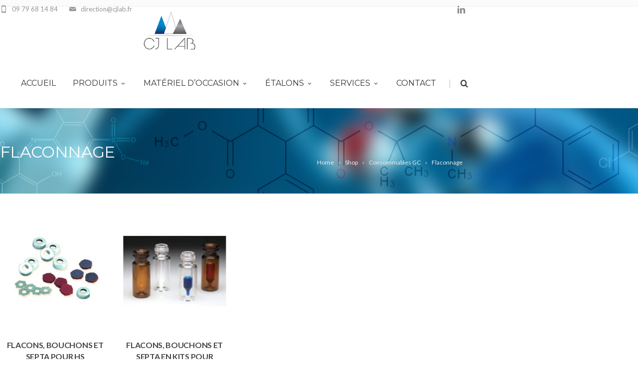

--- FILE ---
content_type: text/html; charset=UTF-8
request_url: https://www.cjlab.fr/categorie-produit/consommables-gc/flaconnage/
body_size: 17877
content:
<!DOCTYPE html>
<!--[if IE 7]>
<html class="ie ie7" lang="fr-FR" prefix="og: http://ogp.me/ns#">
<![endif]-->
<!--[if IE 8]>
<html class="ie ie8" lang="fr-FR" prefix="og: http://ogp.me/ns#">
<![endif]-->
<!--[if !(IE 7) | !(IE 8)  ]><!-->
<html lang="fr-FR" prefix="og: http://ogp.me/ns#">
<!--<![endif]-->
<head>

	<!-- Basic Page Needs
  ================================================== -->
	<meta charset="UTF-8">

	<!-- Mobile Specific Metas
	================================================== -->
			<meta name="viewport" content="width=device-width, initial-scale=1, maximum-scale=1">
		
	
			<link rel="icon" type="image/x-icon" href="https://www.cjlab.fr/wp-content/uploads/ico.png">	
		

	<title>Flaconnage - Cj lab</title>

<!-- This site is optimized with the Yoast SEO plugin v4.2.1 - https://yoast.com/wordpress/plugins/seo/ -->
<link rel="canonical" href="https://www.cjlab.fr/categorie-produit/consommables-gc/flaconnage/" />
<meta property="og:locale" content="fr_FR" />
<meta property="og:type" content="object" />
<meta property="og:title" content="Flaconnage - Cj lab" />
<meta property="og:url" content="https://www.cjlab.fr/categorie-produit/consommables-gc/flaconnage/" />
<meta property="og:site_name" content="Cj lab" />
<meta name="twitter:card" content="summary" />
<meta name="twitter:title" content="Flaconnage - Cj lab" />
<!-- / Yoast SEO plugin. -->

<link rel='dns-prefetch' href='//fonts.googleapis.com' />
<link rel='dns-prefetch' href='//s.w.org' />
<link rel="alternate" type="application/rss+xml" title="Cj lab &raquo; Flux" href="https://www.cjlab.fr/feed/" />
<link rel="alternate" type="application/rss+xml" title="Cj lab &raquo; Flux des commentaires" href="https://www.cjlab.fr/comments/feed/" />
<link rel="alternate" type="application/rss+xml" title="Flux pour Cj lab &raquo; Flaconnage Catégorie" href="https://www.cjlab.fr/categorie-produit/consommables-gc/flaconnage/feed/" />
		<script type="text/javascript">
			window._wpemojiSettings = {"baseUrl":"https:\/\/s.w.org\/images\/core\/emoji\/11\/72x72\/","ext":".png","svgUrl":"https:\/\/s.w.org\/images\/core\/emoji\/11\/svg\/","svgExt":".svg","source":{"concatemoji":"https:\/\/www.cjlab.fr\/wp-includes\/js\/wp-emoji-release.min.js?ver=4.9.26"}};
			!function(e,a,t){var n,r,o,i=a.createElement("canvas"),p=i.getContext&&i.getContext("2d");function s(e,t){var a=String.fromCharCode;p.clearRect(0,0,i.width,i.height),p.fillText(a.apply(this,e),0,0);e=i.toDataURL();return p.clearRect(0,0,i.width,i.height),p.fillText(a.apply(this,t),0,0),e===i.toDataURL()}function c(e){var t=a.createElement("script");t.src=e,t.defer=t.type="text/javascript",a.getElementsByTagName("head")[0].appendChild(t)}for(o=Array("flag","emoji"),t.supports={everything:!0,everythingExceptFlag:!0},r=0;r<o.length;r++)t.supports[o[r]]=function(e){if(!p||!p.fillText)return!1;switch(p.textBaseline="top",p.font="600 32px Arial",e){case"flag":return s([55356,56826,55356,56819],[55356,56826,8203,55356,56819])?!1:!s([55356,57332,56128,56423,56128,56418,56128,56421,56128,56430,56128,56423,56128,56447],[55356,57332,8203,56128,56423,8203,56128,56418,8203,56128,56421,8203,56128,56430,8203,56128,56423,8203,56128,56447]);case"emoji":return!s([55358,56760,9792,65039],[55358,56760,8203,9792,65039])}return!1}(o[r]),t.supports.everything=t.supports.everything&&t.supports[o[r]],"flag"!==o[r]&&(t.supports.everythingExceptFlag=t.supports.everythingExceptFlag&&t.supports[o[r]]);t.supports.everythingExceptFlag=t.supports.everythingExceptFlag&&!t.supports.flag,t.DOMReady=!1,t.readyCallback=function(){t.DOMReady=!0},t.supports.everything||(n=function(){t.readyCallback()},a.addEventListener?(a.addEventListener("DOMContentLoaded",n,!1),e.addEventListener("load",n,!1)):(e.attachEvent("onload",n),a.attachEvent("onreadystatechange",function(){"complete"===a.readyState&&t.readyCallback()})),(n=t.source||{}).concatemoji?c(n.concatemoji):n.wpemoji&&n.twemoji&&(c(n.twemoji),c(n.wpemoji)))}(window,document,window._wpemojiSettings);
		</script>
		<style type="text/css">
img.wp-smiley,
img.emoji {
	display: inline !important;
	border: none !important;
	box-shadow: none !important;
	height: 1em !important;
	width: 1em !important;
	margin: 0 .07em !important;
	vertical-align: -0.1em !important;
	background: none !important;
	padding: 0 !important;
}
</style>
<link rel='stylesheet' id='vc_extensions_cqbundle_adminicon-css'  href='https://www.cjlab.fr/wp-content/plugins/vc-extensions-bundle/css/admin_icon.css?ver=4.9.26' type='text/css' media='all' />
<link rel='stylesheet' id='contact-form-7-css'  href='https://www.cjlab.fr/wp-content/plugins/contact-form-7/includes/css/styles.css?ver=5.0.2' type='text/css' media='all' />
<link rel='stylesheet' id='cookie-notice-front-css'  href='https://www.cjlab.fr/wp-content/plugins/cookie-notice/css/front.css?ver=4.9.26' type='text/css' media='all' />
<link rel='stylesheet' id='rs-plugin-settings-css'  href='https://www.cjlab.fr/wp-content/plugins/revslider/public/assets/css/settings.css?ver=5.4.5.2' type='text/css' media='all' />
<style id='rs-plugin-settings-inline-css' type='text/css'>
#rs-demo-id {}
</style>
<link rel='stylesheet' id='woocommerce-layout-css'  href='https://www.cjlab.fr/wp-content/plugins/woocommerce/assets/css/woocommerce-layout.css?ver=3.3.6' type='text/css' media='all' />
<link rel='stylesheet' id='woocommerce-smallscreen-css'  href='https://www.cjlab.fr/wp-content/plugins/woocommerce/assets/css/woocommerce-smallscreen.css?ver=3.3.6' type='text/css' media='only screen and (max-width: 768px)' />
<link rel='stylesheet' id='woocommerce-general-css'  href='https://www.cjlab.fr/wp-content/plugins/woocommerce/assets/css/woocommerce.css?ver=3.3.6' type='text/css' media='all' />
<link rel='stylesheet' id='boc-grid-css'  href='https://www.cjlab.fr/wp-content/themes/fortuna/stylesheets/grid.css?ver=4.9.26' type='text/css' media='all' />
<link rel='stylesheet' id='boc-icon-css'  href='https://www.cjlab.fr/wp-content/themes/fortuna/stylesheets/icons.css?ver=4.9.26' type='text/css' media='all' />
<link rel='stylesheet' id='boc-woo-styles-css'  href='https://www.cjlab.fr/wp-content/themes/fortuna/stylesheets/woocommerce.css?ver=4.9.26' type='text/css' media='all' />
<link rel='stylesheet' id='js_composer_front-css'  href='https://www.cjlab.fr/wp-content/plugins/js_composer/assets/css/js_composer.min.css?ver=5.2.1' type='text/css' media='all' />
<link rel='stylesheet' id='boc-main-styles-css'  href='https://www.cjlab.fr/wp-content/themes/fortuna/style.css?ver=4.9.26' type='text/css' media='all' />
<link rel='stylesheet' id='boc-animation-styles-css'  href='https://www.cjlab.fr/wp-content/themes/fortuna/stylesheets/animations.css?ver=4.9.26' type='text/css' media='all' />
<style id='boc-animation-styles-inline-css' type='text/css'>

				#menu > ul > li > a {
					font-size: 16px;
				}

				.button, a.button, button, input[type='submit'], input[type='reset'], input[type='button'] {
					text-transform: uppercase;
				}

			  @media only screen and (min-width: 1018px){
				#menu > ul > li > a, #header .header_cart .icon { line-height: 96px; }
				.header_cart .widget_shopping_cart { top: 96px; }
				#menu > ul > li.boc_nav_button { height: 96px; }
				#logo .logo_img { height: 100px; }
				#boc_searchform_close { top:39px; }
			  }

			  @media only screen and (min-width: 1018px){	
				#header.scrolled #menu > ul > li > a, #header.scrolled .header_cart .icon { line-height: 71px; }
				#header.scrolled .header_cart .widget_shopping_cart { top: 71px; }
				#header.scrolled #menu > ul > li.boc_nav_button { height: 71px; }
				#header.scrolled #logo .logo_img { height: 75px;}
				#header.scrolled #boc_searchform_close { top:27px; }
			  }

				.main_menu_underline_effect #menu > ul > li > a:after{ background-color: #017dbd; }

				.custom_menu_1 #menu > ul > li div { border-top: 2px solid #017dbd; }

				.custom_menu_2 #menu > ul > li div { border-top: 2px solid #017dbd; }

				.custom_menu_3 #menu > ul > li div { border-top: 2px solid #017dbd;}
				.custom_menu_3 #menu > ul > li ul > li > a:hover { background-color: #017dbd;}

				.custom_menu_4 #menu > ul > li div { border-top: 2px solid #017dbd;}			
				.custom_menu_4 #menu > ul > li ul > li > a:hover { background-color: #017dbd;}
				
				.custom_menu_5 #menu > ul > li ul > li > a:hover { background-color: #017dbd;}
				.custom_menu_5 #menu > ul > li:hover > a { border-top: 2px solid #017dbd;}

				.custom_menu_6 #menu > ul > li ul > li > a:hover { background-color: #017dbd;}
				.custom_menu_6 #menu > ul > li:not(.boc_nav_button):hover > a { border-top: 2px solid #017dbd;}
				
				a:hover, a:focus,
				.post_content a:not(.button), 
				.post_content a:not(.button):visited,
				.post_content .wpb_widgetised_column a:not(.button):hover {	color: #017dbd; }
				
				.post_content .wpb_widgetised_column .side_bar_menu a:not(.button):hover { color: #333; }
				
				.boc_preloader_icon:before { border-color: #017dbd rgba(0,0,0,0) rgba(0,0,0,0); }
				
				.dark_links a:hover, .white_links a:hover, .dark_links a:hover h2, .dark_links a:hover h3 { color: #017dbd !important; }
				
				.side_icon_box h3 a:hover, 
				.post_content .team_block h4 a:hover,
				.team_block .team_icons a:hover{ color:#017dbd; }

				.button:hover,a:hover.button,button:hover,input[type="submit"]:hover,input[type="reset"]:hover,	input[type="button"]:hover, .btn_theme_color, a.btn_theme_color { color: #fff; background-color:#017dbd;}
				input.btn_theme_color, a.btn_theme_color, .btn_theme_color { color: #fff; background-color:#017dbd;}
				.btn_theme_color:hover, input.btn_theme_color:hover, a:hover.btn_theme_color { color: #fff; background-color: #444444;}
				
				input.btn_theme_color.btn_outline, a.btn_theme_color.btn_outline, .btn_theme_color.btn_outline {
					color: #017dbd !important;
					border: 2px solid #017dbd;
				}
				input.btn_theme_color.btn_outline:hover, a.btn_theme_color.btn_outline:hover, .btn_theme_color.btn_outline:hover{
					background-color: #017dbd !important;
				}
				
				#boc_searchform_close:hover { color:#017dbd;}
				
				.section_big_title h1 strong, h1 strong, h2 strong, h3 strong, h4 strong, h5 strong { color:#017dbd;}
				.top_icon_box h3 a:hover { color:#017dbd;}

				.htabs a.selected  { border-top: 2px solid #017dbd;}
				.resp-vtabs .resp-tabs-list li.resp-tab-active { border-left: 2px solid #017dbd;}
				.minimal_style.horizontal .resp-tabs-list li.resp-tab-active,
				.minimal_style.resp-vtabs .resp-tabs-list li.resp-tab-active { background: #017dbd;}
				
				#s:focus {	border: 1px solid #017dbd;}
				
				.breadcrumb a:hover{ color: #017dbd;}

				.tagcloud a:hover { background-color: #017dbd;}
				.month { background-color: #017dbd;}
				.small_month  { background-color: #017dbd;}

				.post_meta a:hover{ color: #017dbd;}
				
				.horizontal .resp-tabs-list li.resp-tab-active { border-top: 2px solid #017dbd;}
				.resp-vtabs li.resp-tab-active { border-left: 2px solid #017dbd; }

				#portfolio_filter { background-color: #017dbd;}
				#portfolio_filter ul li div:hover { background-color: #017dbd;}
				.portfolio_inline_filter ul li div:hover { background-color: #017dbd;}

				.counter-digit { color: #017dbd;}

				.tp-caption a:hover { color: #017dbd;}

				.more-link1:before { color: #017dbd;}
				.more-link2:before { background: #017dbd;}

				.image_featured_text .pos { color: #017dbd;}

				.side_icon_box .icon_feat i.icon { color: #017dbd;}
				.side_icon_box .icon_feat.icon_solid { background-color: #017dbd; }
				
				.boc_list_item .li_icon i.icon { color: #017dbd;}
				.boc_list_item .li_icon.icon_solid { background: #017dbd; }

				.top_icon_box.type1 .icon_holder .icon_bgr { background-color: #017dbd; }
				.top_icon_box.type1:hover .icon_holder .icon_bgr { border: 2px solid #017dbd; }
				.top_icon_box.type1 .icon_holder .icon_bgr:after,
				.top_icon_box.type1:hover .icon_holder .icon_bgr:after { border: 2px solid #017dbd; }
				.top_icon_box.type1:hover .icon_holder i { color: #017dbd;}

				.top_icon_box.type2 .icon_holder .icon_bgr { background-color: #017dbd; }
				.top_icon_box.type2:hover .icon_holder .icon_bgr { background-color: #fff; }
				.top_icon_box.type2:hover .icon_holder i { color: #017dbd;}

				.top_icon_box.type3 .icon_holder .icon_bgr:after { border: 2px solid #017dbd; }
				.top_icon_box.type3:hover .icon_holder .icon_bgr { background-color: #017dbd; }
				.top_icon_box.type3:hover .icon_holder .icon_bgr:after { border: 2px solid #017dbd; }
				.top_icon_box.type3 .icon_holder i { color: #017dbd;}
				.top_icon_box.type3:hover .icon_holder i { color: #fff; }

				.top_icon_box.type4:hover .icon_holder .icon_bgr { border: 2px solid #017dbd; }
				.top_icon_box.type4:hover .icon_holder .icon_bgr:after { border: 3px solid #017dbd; }
				.top_icon_box.type4 .icon_holder i{ color: #017dbd; }
				.top_icon_box.type4:hover .icon_holder i { color:  #017dbd; }

				.top_icon_box.type5 .icon_holder i{ color: #017dbd; }
				.top_icon_box.type5:hover .icon_holder i { color: #017dbd; }

				a .pic_info.type11 .plus_overlay { border-bottom: 50px solid rgba(1,125, 189, 0.8); }
				a:hover .pic_info.type11 .plus_overlay { border-bottom: 1000px solid rgba(1,125, 189, 0.8);}
				
				a .pic_info.type12 .img_overlay_icon,
				a:hover .pic_info.type12 .img_overlay_icon { background: rgba(1,125, 189, 0.8);}
				
				h2.title strong {  color: #017dbd;}
				ul.theme_color_ul li:before { color: #017dbd; }

				.custom_slides.nav_design_1 .cs_nav_item.active .cs_nav_icon i.icon{ color: #017dbd;}
				.custom_slides.nav_style_1.nav_design_1 .cs_nav_item:hover .cs_nav_icon i.icon,
				.custom_slides.nav_style_1.nav_design_2 .cs_nav_item:hover .cs_nav_icon i.icon { color: #017dbd;}
				.custom_slides.nav_design_2 .cs_nav_item.active .cs_nav_icon { background: #017dbd;}
				.cs_nav_item.has_no_text:hover .cs_nav_icon i.icon { color: #017dbd;}
				.custom_slides.nav_style_2 .cs_txt { color: #017dbd;}
				
				.acc_control, .active_acc .acc_control,
				.acc_holder.with_bgr .active_acc .acc_control { background-color: #017dbd;}

				.text_box.left_border {	border-left: 3px solid #017dbd; }

				.owl-theme .owl-controls .owl-nav div { background: #017dbd;}
				.owl-theme .owl-dots .owl-dot.active span { background: #017dbd;}
				.img_slider.owl-theme .owl-controls .owl-nav div:not(.disabled):hover { background: #017dbd;}		

				.testimonial_style_big.owl-theme .owl-controls .owl-nav div:hover,
				.posts_carousel_holder.owl_side_arrows .owl-theme .owl-controls .owl-nav div:hover, 
				.img_carousel_holder.owl_side_arrows .owl-theme .owl-controls .owl-nav div:hover,
				.content_slides_arrowed.owl-theme .owl-controls .owl-nav div:hover,
				.portfolio_carousel_holder.owl_side_arrows .owl-theme .owl-controls .owl-nav div:hover	{ color: #017dbd;}
				
				.boc_text_slider_word, .boc_text_slider_word_start { background: #017dbd; }

				.post_item_block.boxed .pic { border-bottom: 3px solid #017dbd; }

				.team_block .team_desc { color: #017dbd;}

				.bar_graph span, .bar_graph.thin_style span { background-color: #017dbd; }

				.pagination .links a:hover{ background-color: #017dbd;}
				.hilite{ background: #017dbd;}
				.price_column.price_column_featured ul li.price_column_title{ background: #017dbd;}

				blockquote{ border-left: 3px solid #017dbd; }
				.text_box.left_border { border-left: 3px solid #017dbd; }

				.fortuna_table tr:hover td { background: rgba(1,125, 189, 0.08);}

				.header_cart ul.cart_list li a, .header_cart ul.product_list_widget li a { color: #017dbd;}
				.header_cart .cart-notification { background-color: #017dbd;}
				.header_cart .cart-notification:after { border-bottom-color: #017dbd;}
				
				.woocommerce .product_meta a { color: #017dbd;}
				
				.woocommerce a.button, .woocommerce button.button, .woocommerce input.button, .woocommerce #respond input#submit, .woocommerce #content input.button, .woocommerce-page a.button, .woocommerce-page button.button, .woocommerce-page input.button, .woocommerce-page #respond input#submit, .woocommerce-page #content input.button { background-color: #017dbd!important; }
				.header_cart .cart-wrap	{ background-color: #017dbd; }
				.header_cart .cart-wrap:before { border-color: transparent #017dbd transparent; }
				.woocommerce .widget_price_filter .ui-slider .ui-slider-range, .woocommerce-page .widget_price_filter .ui-slider .ui-slider-range{ background-color: #017dbd !important;}

				.woocommerce nav.woocommerce-pagination ul li a:hover, .woocommerce nav.woocommerce-pagination ul li a:focus, .woocommerce #content nav.woocommerce-pagination ul li a:hover, .woocommerce #content nav.woocommerce-pagination ul li a:focus, .woocommerce-page nav.woocommerce-pagination ul li a:hover, .woocommerce-page nav.woocommerce-pagination ul li a:focus, .woocommerce-page #content nav.woocommerce-pagination ul li a:hover, .woocommerce-page #content nav.woocommerce-pagination ul li a:focus{ background-color: #017dbd !important;}
				
				.info h2{ background-color: #017dbd;}
				#footer a:hover { color: #017dbd;}
				
				
				
				a .pic_info.type1 .plus_overlay {	border-bottom: 50px solid rgba(1,125, 189, 0.8);}
				a:hover .pic_info.type1 .plus_overlay { border-bottom: 1000px solid rgba(1,125, 189, 0.8); }
				
				a .pic_info.type2 .plus_overlay { border-bottom: 50px solid rgba(1,125, 189, 0.75); }
				a:hover .pic_info.type2 .plus_overlay {	border-bottom: 860px solid rgba(1,125, 189, 0.8);}
				
				a .pic_info.type3  .img_overlay_icon {	background: rgba(1,125, 189, 0.8); }
				a:hover .pic_info.type3 .img_overlay_icon {	background: rgba(1,125, 189, 0.8);}
				
				a .pic_info.type4 .img_overlay_icon { border-bottom: 2px solid rgba(1,125, 189, 0.9);}
				
				a:hover .pic_info.type5 .info_overlay {	background: #017dbd;}
				
				.pic_info.type6 .info_overlay {	background: #017dbd;}
				a .pic_info.type6 .plus_overlay { border-bottom: 50px solid #017dbd; }
				
				.pic_info.type7 .info_overlay {	background: rgba(1,125, 189, 0.85);}				

				@media only screen and (max-width: 768px) {
					.cs_nav .cs_nav_item.active { background: #017dbd !important;}
				}
			
			#footer {
				position: relative;
			}


.full_container_page_title { background:url(https://www.cjlab.fr/wp-content/uploads/ti-bg.jpg) no-repeat center !important;
    padding: 50px 0 !important;}
.page_heading h1{ color:#fff !important; font-size:32px;}
.breadcrumb a{ color: #eee !important;}
.footer_btm { display: none;}
#wrapper.full_width_wrapper #footer{ border-top: #0088ce solid 5px;}
#logo img {
    max-height: 80%;
}
.woocommerce .woocommerce-result-count, .woo_content .woocommerce-ordering, .woocommerce ul.products li.product .button{ display: none;}
.woocommerce .product a .img_overlay { background-color: rgba(0, 0, 0, 0.03);}
#chromatographie{
    padding-top:90px;
}
#d-analyses{
    padding-top:90px;
}
#formations{
    padding-top:90px;
}
#locations{
    padding-top:90px;
}
#Mise{
    padding-top:90px;
}
#domaine{
    padding-top:90px;
}
.woocommerce-product-gallery__wrapper .pic{ max-height: inherit !important;}


</style>
<link rel='stylesheet' id='boc-responsive-style-css'  href='https://www.cjlab.fr/wp-content/themes/fortuna/stylesheets/grid_responsive.css?ver=4.9.26' type='text/css' media='all' />
<link rel='stylesheet' id='boc-fonts-css'  href='//fonts.googleapis.com/css?family=Droid+Serif%3A400%2C700%2C400italic%2C700italic%7CLato%3A300%2C400%2C700%2C400italic%7CMontserrat%3A400%2C700&#038;ver=1.0.0' type='text/css' media='all' />
<script type='text/javascript' src='https://www.cjlab.fr/wp-includes/js/jquery/jquery.js?ver=1.12.4'></script>
<script type='text/javascript' src='https://www.cjlab.fr/wp-includes/js/jquery/jquery-migrate.min.js?ver=1.4.1'></script>
<script type='text/javascript'>
/* <![CDATA[ */
var cnArgs = {"ajaxurl":"https:\/\/www.cjlab.fr\/wp-admin\/admin-ajax.php","hideEffect":"fade","onScroll":"","onScrollOffset":"100","cookieName":"cookie_notice_accepted","cookieValue":"TRUE","cookieTime":"2592000","cookiePath":"\/","cookieDomain":""};
/* ]]> */
</script>
<script type='text/javascript' src='https://www.cjlab.fr/wp-content/plugins/cookie-notice/js/front.js?ver=1.2.38'></script>
<script type='text/javascript' src='https://www.cjlab.fr/wp-content/plugins/revslider/public/assets/js/jquery.themepunch.tools.min.js?ver=5.4.5.2'></script>
<script type='text/javascript' src='https://www.cjlab.fr/wp-content/plugins/revslider/public/assets/js/jquery.themepunch.revolution.min.js?ver=5.4.5.2'></script>
<script type='text/javascript'>
/* <![CDATA[ */
var wc_add_to_cart_params = {"ajax_url":"\/wp-admin\/admin-ajax.php","wc_ajax_url":"\/?wc-ajax=%%endpoint%%","i18n_view_cart":"Voir le panier","cart_url":"","is_cart":"","cart_redirect_after_add":"no"};
/* ]]> */
</script>
<script type='text/javascript' src='https://www.cjlab.fr/wp-content/plugins/woocommerce/assets/js/frontend/add-to-cart.min.js?ver=3.3.6'></script>
<script type='text/javascript' src='https://www.cjlab.fr/wp-content/plugins/js_composer/assets/js/vendors/woocommerce-add-to-cart.js?ver=5.2.1'></script>
<script type='text/javascript' src='https://www.cjlab.fr/wp-content/themes/fortuna/js/libs.min.js?ver=4.9.26'></script>
<script type='text/javascript'>
/* <![CDATA[ */
var bocJSParams = {"boc_is_mobile_device":"","boc_theme_url":"https:\/\/www.cjlab.fr\/wp-content\/themes\/fortuna","boc_woo_lightbox_enabled":"0","header_height":"100","sticky_header":"1","submenu_arrow_effect":"1","mm_bordered_columns":"1","transparent_header":"0","fixed_footer":"0","boc_submenu_animation_effect":"sub_fade_in"};
/* ]]> */
</script>
<script type='text/javascript' src='https://www.cjlab.fr/wp-content/themes/fortuna/js/common.js?ver=4.9.26'></script>
<link rel='https://api.w.org/' href='https://www.cjlab.fr/wp-json/' />
<link rel="EditURI" type="application/rsd+xml" title="RSD" href="https://www.cjlab.fr/xmlrpc.php?rsd" />
<link rel="wlwmanifest" type="application/wlwmanifest+xml" href="https://www.cjlab.fr/wp-includes/wlwmanifest.xml" /> 
<meta name="generator" content="WordPress 4.9.26" />
<meta name="generator" content="WooCommerce 3.3.6" />
<script type='text/javascript'>
				jQuery(document).ready(function($) {
				var ult_smooth_speed = 250;
				var ult_smooth_step = 45;
				$('html').attr('data-ult_smooth_speed',ult_smooth_speed).attr('data-ult_smooth_step',ult_smooth_step);
				});
			</script>	<noscript><style>.woocommerce-product-gallery{ opacity: 1 !important; }</style></noscript>
	<meta name="generator" content="Powered by Visual Composer - drag and drop page builder for WordPress."/>
<!--[if lte IE 9]><link rel="stylesheet" type="text/css" href="https://www.cjlab.fr/wp-content/plugins/js_composer/assets/css/vc_lte_ie9.min.css" media="screen"><![endif]--><meta name="generator" content="Powered by Slider Revolution 5.4.5.2 - responsive, Mobile-Friendly Slider Plugin for WordPress with comfortable drag and drop interface." />
<script type="text/javascript">function setREVStartSize(e){
				try{ var i=jQuery(window).width(),t=9999,r=0,n=0,l=0,f=0,s=0,h=0;					
					if(e.responsiveLevels&&(jQuery.each(e.responsiveLevels,function(e,f){f>i&&(t=r=f,l=e),i>f&&f>r&&(r=f,n=e)}),t>r&&(l=n)),f=e.gridheight[l]||e.gridheight[0]||e.gridheight,s=e.gridwidth[l]||e.gridwidth[0]||e.gridwidth,h=i/s,h=h>1?1:h,f=Math.round(h*f),"fullscreen"==e.sliderLayout){var u=(e.c.width(),jQuery(window).height());if(void 0!=e.fullScreenOffsetContainer){var c=e.fullScreenOffsetContainer.split(",");if (c) jQuery.each(c,function(e,i){u=jQuery(i).length>0?u-jQuery(i).outerHeight(!0):u}),e.fullScreenOffset.split("%").length>1&&void 0!=e.fullScreenOffset&&e.fullScreenOffset.length>0?u-=jQuery(window).height()*parseInt(e.fullScreenOffset,0)/100:void 0!=e.fullScreenOffset&&e.fullScreenOffset.length>0&&(u-=parseInt(e.fullScreenOffset,0))}f=u}else void 0!=e.minHeight&&f<e.minHeight&&(f=e.minHeight);e.c.closest(".rev_slider_wrapper").css({height:f})					
				}catch(d){console.log("Failure at Presize of Slider:"+d)}
			};</script>
<noscript><style type="text/css"> .wpb_animate_when_almost_visible { opacity: 1; }</style></noscript>	
	<meta name="google-site-verification" content="PCIVyiZ5Kb542oU6Lo5Sl_IFSRN2XJiZca8DWeLC_M4" />
	<meta name="msvalidate.01" content="A431F818998FE558199B3A474CE18B7E" />
</head>

<body class="archive tax-product_cat term-flaconnage term-59 woocommerce woocommerce-page wpb-js-composer js-comp-ver-5.2.1 vc_responsive">

	

	
	
  <!-- Page Wrapper::START -->
  <div id="wrapper" class="full_width_wrapper page_title_bgr responsive ">
  
	<!-- Header::START -->
		
	<header id= "header" 
			class= "has_subheader 
										sticky_header					hide_subheader_on_scroll">
		
		
				<!-- SubHeader -->
		<div class="full_header">
			<div id="subheader" class="container">	
				<div class="section">
						
								
						<div class="header_contacts ">
															<div class="header_contact_item"><span class="icon icon-mail2"></span> direction@cjlab.fr</div>
								
															<div class="header_contact_item"><span class="icon icon-mobile3"></span> 09 79 68 14 84</div>
													</div>
						
					<a target='_blank' 
										href='https://www.linkedin.com/company/cjlab/' 
										class='header_soc_icon'
										
										title='Linkedin'>
										<span class='icon icon-linkedin3'></span></a>					
					
					
				</div>	
			</div>	
		</div>
				
		
		<div class="rel_pos">
		
			<div class="container">
			
				<div class="section rel_pos ">
			
											
					<div id="logo">
											<div class='logo_img '>
								<a href="https://www.cjlab.fr/" title="Cj lab" rel="home">
									<img src="https://www.cjlab.fr/wp-content/uploads/logo-cj-lab-l150.png" alt="Cj lab"/>
																	</a>
							</div>
								
					</div>

					<div id="mobile_menu_toggler">
					  <div id="m_nav_menu" class="m_nav">
						<div class="m_nav_ham button_closed" id="m_ham_1"></div>
						<div class="m_nav_ham button_closed" id="m_ham_2"></div>
						<div class="m_nav_ham button_closed" id="m_ham_3"></div>
					  </div>
					</div>

								<div class="header_cart is_empty style_dark">
					<div class="cart_widget_holder">
					
						<a class="cart-contents icon icon-shopping631" href="">
							<p class="cart-wrap"><span>0</span></p>
						</a>
						
						<div class="cart-notification">
							<span class="item-name"></span> was successfully added to your cart.						</div>
						
						<div class="widget woocommerce widget_shopping_cart"><h2 class="widgettitle"> </h2><div class="widget_shopping_cart_content"></div></div>					</div>
					
				</div>
	
					<div class="custom_menu_5 main_menu_underline_effect">	
					<div id="menu" class="menu-cj-menu-container"><ul><li id="menu-item-53" class="menu-item menu-item-type-post_type menu-item-object-page menu-item-home menu-item-53"><a href="https://www.cjlab.fr/">Accueil</a></li>
<li id="menu-item-54" class="menu-item menu-item-type-post_type menu-item-object-page current-menu-ancestor current_page_ancestor menu-item-has-children menu-item-54"><a href="https://www.cjlab.fr/produits-cj-lab/">Produits<span></span></a>
<ul class="sub-menu">
	<li id="menu-item-169" class="menu-item menu-item-type-taxonomy menu-item-object-product_cat menu-item-has-children menu-item-169"><a href="https://www.cjlab.fr/categorie-produit/chromatographie-liquide/">Chromatographie liquide<span></span></a>
	<ul class="sub-menu">
		<li id="menu-item-170" class="menu-item menu-item-type-taxonomy menu-item-object-product_cat menu-item-170"><a href="https://www.cjlab.fr/categorie-produit/chromatographie-liquide/hplc/">HPLC</a></li>
		<li id="menu-item-207" class="menu-item menu-item-type-taxonomy menu-item-object-product_cat menu-item-207"><a href="https://www.cjlab.fr/categorie-produit/chromatographie-liquide/uhplc/">UHPLC</a></li>
		<li id="menu-item-223" class="menu-item menu-item-type-taxonomy menu-item-object-product_cat menu-item-223"><a href="https://www.cjlab.fr/categorie-produit/chromatographie-liquide/gpc/">GPC</a></li>
		<li id="menu-item-224" class="menu-item menu-item-type-taxonomy menu-item-object-product_cat menu-item-224"><a href="https://www.cjlab.fr/categorie-produit/chromatographie-liquide/lc-ms/">LC-MS</a></li>
		<li id="menu-item-225" class="menu-item menu-item-type-taxonomy menu-item-object-product_cat menu-item-225"><a href="https://www.cjlab.fr/categorie-produit/chromatographie-liquide/lc-tof/">LC-TOF</a></li>
		<li id="menu-item-1631" class="menu-item menu-item-type-taxonomy menu-item-object-product_cat menu-item-1631"><a href="https://www.cjlab.fr/categorie-produit/chromatographie-liquide/uhplc-ms-ms/">UHPLC-MS-MS</a></li>
		<li id="menu-item-230" class="menu-item menu-item-type-taxonomy menu-item-object-product_cat menu-item-230"><a href="https://www.cjlab.fr/categorie-produit/preparation-dechantillon/">Préparation d&rsquo;échantillons</a></li>
	</ul>
</li>
	<li id="menu-item-235" class="menu-item menu-item-type-taxonomy menu-item-object-product_cat menu-item-has-children menu-item-235"><a href="https://www.cjlab.fr/categorie-produit/chromatographie-gazeuse/">Chromatographie gazeuse<span></span></a>
	<ul class="sub-menu">
		<li id="menu-item-236" class="menu-item menu-item-type-taxonomy menu-item-object-product_cat menu-item-236"><a href="https://www.cjlab.fr/categorie-produit/chromatographie-gazeuse/cpg/">CPG</a></li>
		<li id="menu-item-2928" class="menu-item menu-item-type-taxonomy menu-item-object-product_cat menu-item-2928"><a href="https://www.cjlab.fr/categorie-produit/chromatographie-gazeuse/collecteur-de-fraction/">Collecteur de fraction</a></li>
		<li id="menu-item-237" class="menu-item menu-item-type-taxonomy menu-item-object-product_cat menu-item-237"><a href="https://www.cjlab.fr/categorie-produit/chromatographie-gazeuse/cpg-ms/">CPG-MS</a></li>
		<li id="menu-item-238" class="menu-item menu-item-type-taxonomy menu-item-object-product_cat menu-item-238"><a href="https://www.cjlab.fr/categorie-produit/chromatographie-gazeuse/gc-ms-ms-iqt/">GC-MS-MS-IQT</a></li>
		<li id="menu-item-239" class="menu-item menu-item-type-taxonomy menu-item-object-product_cat menu-item-239"><a href="https://www.cjlab.fr/categorie-produit/chromatographie-gazeuse/headspace/">HeadSpace</a></li>
		<li id="menu-item-240" class="menu-item menu-item-type-taxonomy menu-item-object-product_cat menu-item-240"><a href="https://www.cjlab.fr/categorie-produit/chromatographie-gazeuse/thermodesorption/">Thermodésorption</a></li>
		<li id="menu-item-241" class="menu-item menu-item-type-taxonomy menu-item-object-product_cat menu-item-241"><a href="https://www.cjlab.fr/categorie-produit/chromatographie-gazeuse/purge-and-trap/">Purge and trap</a></li>
		<li id="menu-item-242" class="menu-item menu-item-type-taxonomy menu-item-object-product_cat menu-item-242"><a href="https://www.cjlab.fr/categorie-produit/chromatographie-gazeuse/combipal/">Combipal-Multiprep</a></li>
		<li id="menu-item-243" class="menu-item menu-item-type-taxonomy menu-item-object-product_cat menu-item-243"><a href="https://www.cjlab.fr/categorie-produit/chromatographie-gazeuse/pyrolyse/">Pyrolyse</a></li>
		<li id="menu-item-244" class="menu-item menu-item-type-taxonomy menu-item-object-product_cat menu-item-244"><a href="https://www.cjlab.fr/categorie-produit/chromatographie-gazeuse/sniffer/">Sniffer</a></li>
		<li id="menu-item-245" class="menu-item menu-item-type-taxonomy menu-item-object-product_cat menu-item-245"><a href="https://www.cjlab.fr/categorie-produit/chromatographie-gazeuse/couplage-tga/">Couplage TGA</a></li>
		<li id="menu-item-2929" class="menu-item menu-item-type-taxonomy menu-item-object-product_cat menu-item-2929"><a href="https://www.cjlab.fr/categorie-produit/chromatographie-gazeuse/detecteur-specifique/">Détecteurs spécifiques</a></li>
	</ul>
</li>
	<li id="menu-item-2905" class="menu-item menu-item-type-taxonomy menu-item-object-product_cat menu-item-has-children menu-item-2905"><a href="https://www.cjlab.fr/categorie-produit/preparation-dechantillon/">Préparation d&rsquo;échantillons<span></span></a>
	<ul class="sub-menu">
		<li id="menu-item-3544" class="menu-item menu-item-type-taxonomy menu-item-object-product_cat menu-item-3544"><a href="https://www.cjlab.fr/categorie-produit/preparation-dechantillon/evaporation-preconcentration/">Evaporation/ préconcentration</a></li>
		<li id="menu-item-3543" class="menu-item menu-item-type-taxonomy menu-item-object-product_cat menu-item-3543"><a href="https://www.cjlab.fr/categorie-produit/preparation-dechantillon/spe/">SPE</a></li>
		<li id="menu-item-3542" class="menu-item menu-item-type-taxonomy menu-item-object-product_cat menu-item-3542"><a href="https://www.cjlab.fr/categorie-produit/preparation-dechantillon/preleveur/">Préleveur</a></li>
		<li id="menu-item-3540" class="menu-item menu-item-type-taxonomy menu-item-object-product_cat menu-item-3540"><a href="https://www.cjlab.fr/categorie-produit/mineralisation-2/">Minéralisation</a></li>
		<li id="menu-item-3541" class="menu-item menu-item-type-taxonomy menu-item-object-product_cat menu-item-3541"><a href="https://www.cjlab.fr/categorie-produit/preparation-dechantillon/pastilleuse/">Pastilleuse</a></li>
	</ul>
</li>
	<li id="menu-item-413" class="menu-item menu-item-type-taxonomy menu-item-object-product_cat menu-item-has-children menu-item-413"><a href="https://www.cjlab.fr/categorie-produit/couplage-de-masse/">Couplage de masse<span></span></a>
	<ul class="sub-menu">
		<li id="menu-item-414" class="menu-item menu-item-type-taxonomy menu-item-object-product_cat menu-item-414"><a href="https://www.cjlab.fr/categorie-produit/couplage-de-masse/dsa-tof/">DSA-TOF</a></li>
		<li id="menu-item-415" class="menu-item menu-item-type-taxonomy menu-item-object-product_cat menu-item-415"><a href="https://www.cjlab.fr/categorie-produit/couplage-de-masse/tof/">TOF</a></li>
		<li id="menu-item-1616" class="menu-item menu-item-type-taxonomy menu-item-object-product_cat menu-item-1616"><a href="https://www.cjlab.fr/categorie-produit/couplage-de-masse/gc-ms-portable-couplage-de-masse/">GC-MS portable</a></li>
		<li id="menu-item-1630" class="menu-item menu-item-type-taxonomy menu-item-object-product_cat menu-item-1630"><a href="https://www.cjlab.fr/categorie-produit/chromatographie-liquide/uhplc-ms-ms/">UHPLC-MS-MS</a></li>
		<li id="menu-item-1634" class="menu-item menu-item-type-taxonomy menu-item-object-product_cat menu-item-1634"><a href="https://www.cjlab.fr/categorie-produit/chromatographie-liquide/lc-ms/">LC-MS</a></li>
		<li id="menu-item-1635" class="menu-item menu-item-type-taxonomy menu-item-object-product_cat menu-item-1635"><a href="https://www.cjlab.fr/categorie-produit/chromatographie-liquide/lc-tof/">LC-TOF</a></li>
	</ul>
</li>
	<li id="menu-item-352" class="menu-item menu-item-type-taxonomy menu-item-object-product_cat menu-item-has-children menu-item-352"><a href="https://www.cjlab.fr/categorie-produit/consommables-lc/">Consommables LC<span></span></a>
	<ul class="sub-menu">
		<li id="menu-item-6801" class="menu-item menu-item-type-post_type menu-item-object-page menu-item-6801"><a href="https://www.cjlab.fr/colonnes-ssp-hplc-uhplc/">Colonnes SSP HPLC et UHPLC</a></li>
		<li id="menu-item-7350" class="menu-item menu-item-type-post_type menu-item-object-page menu-item-7350"><a href="https://www.cjlab.fr/lampes/">Lampes</a></li>
	</ul>
</li>
	<li id="menu-item-363" class="menu-item menu-item-type-taxonomy menu-item-object-product_cat current-product_cat-ancestor current-menu-ancestor current-menu-parent current-product_cat-parent menu-item-has-children menu-item-363"><a href="https://www.cjlab.fr/categorie-produit/consommables-gc/">Consommables GC<span></span></a>
	<ul class="sub-menu">
		<li id="menu-item-6391" class="menu-item menu-item-type-post_type menu-item-object-page menu-item-6391"><a href="https://www.cjlab.fr/colonnes-capillaires/">Colonnes</a></li>
		<li id="menu-item-376" class="menu-item menu-item-type-taxonomy menu-item-object-product_cat menu-item-376"><a href="https://www.cjlab.fr/categorie-produit/consommables-gc/seringues/">Seringues</a></li>
		<li id="menu-item-370" class="menu-item menu-item-type-taxonomy menu-item-object-product_cat current-menu-item menu-item-370"><a href="https://www.cjlab.fr/categorie-produit/consommables-gc/flaconnage/">Flaconnage</a></li>
		<li id="menu-item-367" class="menu-item menu-item-type-taxonomy menu-item-object-product_cat menu-item-367"><a href="https://www.cjlab.fr/categorie-produit/consommables-gc/debitmetres/">Débitmètres / Détecteur de fuite</a></li>
		<li id="menu-item-368" class="menu-item menu-item-type-taxonomy menu-item-object-product_cat menu-item-368"><a href="https://www.cjlab.fr/categorie-produit/consommables-gc/filtre/">Filtres</a></li>
		<li id="menu-item-375" class="menu-item menu-item-type-taxonomy menu-item-object-product_cat menu-item-375"><a href="https://www.cjlab.fr/categorie-produit/consommables-gc/raccords/">Raccords</a></li>
		<li id="menu-item-377" class="menu-item menu-item-type-taxonomy menu-item-object-product_cat menu-item-377"><a href="https://www.cjlab.fr/categorie-produit/consommables-gc/tubes/">Tubes</a></li>
		<li id="menu-item-373" class="menu-item menu-item-type-taxonomy menu-item-object-product_cat menu-item-373"><a href="https://www.cjlab.fr/categorie-produit/consommables-gc/inserts/">Inserts</a></li>
		<li id="menu-item-369" class="menu-item menu-item-type-taxonomy menu-item-object-product_cat menu-item-369"><a href="https://www.cjlab.fr/categorie-produit/consommables-gc/filaments/">Consommables Masse</a></li>
	</ul>
</li>
	<li id="menu-item-427" class="menu-item menu-item-type-taxonomy menu-item-object-product_cat menu-item-has-children menu-item-427"><a href="https://www.cjlab.fr/categorie-produit/analyseurs-dair-et-de-gaz/">Analyseurs d&rsquo;air et de gaz<span></span></a>
	<ul class="sub-menu">
		<li id="menu-item-436" class="menu-item menu-item-type-taxonomy menu-item-object-product_cat menu-item-436"><a href="https://www.cjlab.fr/categorie-produit/analyseurs-dair-et-de-gaz/montages-applicatifs-specifiques/">Montages applicatifs spécifiques</a></li>
		<li id="menu-item-434" class="menu-item menu-item-type-taxonomy menu-item-object-product_cat menu-item-434"><a href="https://www.cjlab.fr/categorie-produit/analyseurs-dair-et-de-gaz/echantillonnage-a-facon/">Echantillonnage à façon</a></li>
		<li id="menu-item-450" class="menu-item menu-item-type-taxonomy menu-item-object-product_cat menu-item-450"><a href="https://www.cjlab.fr/categorie-produit/analyseurs-dair-et-de-gaz/capteurs/">Capteurs</a></li>
		<li id="menu-item-1963" class="menu-item menu-item-type-taxonomy menu-item-object-product_cat menu-item-1963"><a href="https://www.cjlab.fr/categorie-produit/analyseurs-dair-et-de-gaz/micro-gc/">Micro-GC</a></li>
		<li id="menu-item-428" class="menu-item menu-item-type-taxonomy menu-item-object-product_cat menu-item-428"><a href="https://www.cjlab.fr/categorie-produit/analyseurs-dair-et-de-gaz/compact-gc/">Compact GC</a></li>
		<li id="menu-item-435" class="menu-item menu-item-type-taxonomy menu-item-object-product_cat menu-item-435"><a href="https://www.cjlab.fr/categorie-produit/analyseurs-dair-et-de-gaz/gc-ms-portable/">GC-MS portable</a></li>
		<li id="menu-item-433" class="menu-item menu-item-type-taxonomy menu-item-object-product_cat menu-item-433"><a href="https://www.cjlab.fr/categorie-produit/analyseurs-dair-et-de-gaz/diluteurs-de-gaz/">Diluteurs de gaz</a></li>
		<li id="menu-item-429" class="menu-item menu-item-type-taxonomy menu-item-object-product_cat menu-item-429"><a href="https://www.cjlab.fr/categorie-produit/analyseurs-dair-et-de-gaz/detecteurs-specifiques/">Détecteurs spécifiques</a></li>
	</ul>
</li>
	<li id="menu-item-7862" class="menu-item menu-item-type-post_type menu-item-object-page menu-item-has-children menu-item-7862"><a href="https://www.cjlab.fr/generateurs/">Générateurs de gaz<span></span></a>
	<ul class="sub-menu">
		<li id="menu-item-1568" class="menu-item menu-item-type-taxonomy menu-item-object-product_cat menu-item-1568"><a href="https://www.cjlab.fr/categorie-produit/generateurs-de-gaz/air/">Générateur d&rsquo;air</a></li>
		<li id="menu-item-1569" class="menu-item menu-item-type-taxonomy menu-item-object-product_cat menu-item-1569"><a href="https://www.cjlab.fr/categorie-produit/generateurs-de-gaz/azote/">Générateur d&rsquo;Azote</a></li>
		<li id="menu-item-1717" class="menu-item menu-item-type-taxonomy menu-item-object-product_cat menu-item-1717"><a href="https://www.cjlab.fr/categorie-produit/generateurs-de-gaz/azote-liquide/">Azote liquide</a></li>
		<li id="menu-item-1570" class="menu-item menu-item-type-taxonomy menu-item-object-product_cat menu-item-1570"><a href="https://www.cjlab.fr/categorie-produit/generateurs-de-gaz/hydrogene/">Générateurs d&rsquo;Hydrogène</a></li>
		<li id="menu-item-1571" class="menu-item menu-item-type-taxonomy menu-item-object-product_cat menu-item-1571"><a href="https://www.cjlab.fr/categorie-produit/generateurs-de-gaz/compresseur/">Compresseur</a></li>
		<li id="menu-item-457" class="menu-item menu-item-type-taxonomy menu-item-object-product_cat menu-item-457"><a href="https://www.cjlab.fr/categorie-produit/generateurs-de-gaz/mano-detendeurs/">Mano détendeurs</a></li>
		<li id="menu-item-451" class="menu-item menu-item-type-taxonomy menu-item-object-product_cat menu-item-451"><a href="https://www.cjlab.fr/categorie-produit/generateurs-de-gaz/filtres/">Filtres</a></li>
	</ul>
</li>
	<li id="menu-item-642" class="menu-item menu-item-type-taxonomy menu-item-object-product_cat menu-item-has-children menu-item-642"><a href="https://www.cjlab.fr/categorie-produit/materiel-de-laboratoire/">Matériel de laboratoire<span></span></a>
	<ul class="sub-menu">
		<li id="menu-item-1641" class="menu-item menu-item-type-taxonomy menu-item-object-product_cat menu-item-1641"><a href="https://www.cjlab.fr/categorie-produit/materiel-de-laboratoire/mesure-de-particules/">Mesure de particules</a></li>
		<li id="menu-item-1642" class="menu-item menu-item-type-taxonomy menu-item-object-product_cat menu-item-1642"><a href="https://www.cjlab.fr/categorie-produit/materiel-de-laboratoire/pompes/">Pompe de prélèvement</a></li>
		<li id="menu-item-650" class="menu-item menu-item-type-taxonomy menu-item-object-product_cat menu-item-650"><a href="https://www.cjlab.fr/categorie-produit/materiel-de-laboratoire/caisson-dinsonorisation/">Caisson d&rsquo;insonorisation</a></li>
		<li id="menu-item-651" class="menu-item menu-item-type-taxonomy menu-item-object-product_cat menu-item-651"><a href="https://www.cjlab.fr/categorie-produit/materiel-de-laboratoire/chiller/">Chiller</a></li>
		<li id="menu-item-652" class="menu-item menu-item-type-taxonomy menu-item-object-product_cat menu-item-652"><a href="https://www.cjlab.fr/categorie-produit/materiel-de-laboratoire/concentrateur/">Système automatisé d&rsquo;évaporation de solvant</a></li>
		<li id="menu-item-653" class="menu-item menu-item-type-taxonomy menu-item-object-product_cat menu-item-653"><a href="https://www.cjlab.fr/categorie-produit/materiel-de-laboratoire/debimetre/">Débitmètre</a></li>
		<li id="menu-item-643" class="menu-item menu-item-type-taxonomy menu-item-object-product_cat menu-item-643"><a href="https://www.cjlab.fr/categorie-produit/materiel-de-laboratoire/onduleur/">Onduleur</a></li>
		<li id="menu-item-644" class="menu-item menu-item-type-taxonomy menu-item-object-product_cat menu-item-644"><a href="https://www.cjlab.fr/categorie-produit/materiel-de-laboratoire/purificateur-deau/">Purificateur d&rsquo;eau</a></li>
		<li id="menu-item-645" class="menu-item menu-item-type-taxonomy menu-item-object-product_cat menu-item-645"><a href="https://www.cjlab.fr/categorie-produit/materiel-de-laboratoire/spectrometrie-inorganique-aa-icp/">Spectrométrie inorganique (AA, ICP&#8230;)</a></li>
		<li id="menu-item-8338" class="menu-item menu-item-type-taxonomy menu-item-object-product_cat menu-item-8338"><a href="https://www.cjlab.fr/categorie-produit/enceintes-climatiques/">Enceintes Climatiques</a></li>
	</ul>
</li>
	<li id="menu-item-8785" class="menu-item menu-item-type-taxonomy menu-item-object-product_cat menu-item-has-children menu-item-8785"><a href="https://www.cjlab.fr/categorie-produit/mobilier-de-laboratoire/">Mobilier de laboratoire<span></span></a>
	<ul class="sub-menu">
		<li id="menu-item-8636" class="menu-item menu-item-type-taxonomy menu-item-object-product_cat menu-item-8636"><a href="https://www.cjlab.fr/categorie-produit/ads/">Armoires de Sécurité</a></li>
		<li id="menu-item-8786" class="menu-item menu-item-type-taxonomy menu-item-object-product_cat menu-item-8786"><a href="https://www.cjlab.fr/categorie-produit/hottes-a-filtration/">Hottes à filtration</a></li>
		<li id="menu-item-8787" class="menu-item menu-item-type-taxonomy menu-item-object-product_cat menu-item-8787"><a href="https://www.cjlab.fr/categorie-produit/paillasses-de-laboratoire/">Paillasses de laboratoire</a></li>
	</ul>
</li>
	<li id="menu-item-3522" class="menu-item menu-item-type-taxonomy menu-item-object-product_cat menu-item-has-children menu-item-3522"><a href="https://www.cjlab.fr/categorie-produit/spectrophotometrie-organique-2/">Spectrophotométrie organique<span></span></a>
	<ul class="sub-menu">
		<li id="menu-item-8079" class="menu-item menu-item-type-taxonomy menu-item-object-product_cat menu-item-8079"><a href="https://www.cjlab.fr/categorie-produit/spectrophotometrie-organique-2/analyseur-thermique/">Analyseur thermique</a></li>
		<li id="menu-item-8078" class="menu-item menu-item-type-taxonomy menu-item-object-product_cat menu-item-8078"><a href="https://www.cjlab.fr/categorie-produit/spectrophotometrie-organique-2/fluorescence/">Fluorescence</a></li>
		<li id="menu-item-8080" class="menu-item menu-item-type-taxonomy menu-item-object-product_cat menu-item-8080"><a href="https://www.cjlab.fr/categorie-produit/spectrophotometrie-organique-2/infrarouge/">Infrarouge</a></li>
		<li id="menu-item-8082" class="menu-item menu-item-type-taxonomy menu-item-object-product_cat menu-item-8082"><a href="https://www.cjlab.fr/categorie-produit/spectrophotometrie-organique-2/polarimetre/">Polarimètre</a></li>
		<li id="menu-item-8083" class="menu-item menu-item-type-taxonomy menu-item-object-product_cat menu-item-8083"><a href="https://www.cjlab.fr/categorie-produit/spectrophotometrie-organique-2/rmn/">RMN</a></li>
		<li id="menu-item-8081" class="menu-item menu-item-type-taxonomy menu-item-object-product_cat menu-item-8081"><a href="https://www.cjlab.fr/categorie-produit/spectrophotometrie-organique-2/uv-visible/">UV-Visible</a></li>
	</ul>
</li>
	<li id="menu-item-3521" class="menu-item menu-item-type-taxonomy menu-item-object-product_cat menu-item-3521"><a href="https://www.cjlab.fr/categorie-produit/spectrophotometrie-inorganique-2/">Spectrophotométrie inorganique</a></li>
	<li id="menu-item-581" class="menu-item menu-item-type-taxonomy menu-item-object-product_cat menu-item-has-children menu-item-581"><a href="https://www.cjlab.fr/categorie-produit/logiciels/">Logiciels<span></span></a>
	<ul class="sub-menu">
		<li id="menu-item-588" class="menu-item menu-item-type-taxonomy menu-item-object-product_cat menu-item-588"><a href="https://www.cjlab.fr/categorie-produit/logiciels/acquisition/">Acquisition</a></li>
		<li id="menu-item-582" class="menu-item menu-item-type-taxonomy menu-item-object-product_cat menu-item-582"><a href="https://www.cjlab.fr/categorie-produit/logiciels/optimisation/">Optimisation</a></li>
	</ul>
</li>
	<li id="menu-item-569" class="menu-item menu-item-type-taxonomy menu-item-object-product_cat menu-item-has-children menu-item-569"><a href="https://www.cjlab.fr/categorie-produit/degazage-de-materiaux/">Dégazage de matériaux<span></span></a>
	<ul class="sub-menu">
		<li id="menu-item-570" class="menu-item menu-item-type-taxonomy menu-item-object-product_cat menu-item-570"><a href="https://www.cjlab.fr/categorie-produit/degazage-de-materiaux/enceintes-de-degazage/">Enceintes de dégazage</a></li>
		<li id="menu-item-572" class="menu-item menu-item-type-taxonomy menu-item-object-product_cat menu-item-572"><a href="https://www.cjlab.fr/categorie-produit/degazage-de-materiaux/gestion-et-controle-dair/">Gestion et contrôle d&rsquo;air</a></li>
		<li id="menu-item-571" class="menu-item menu-item-type-taxonomy menu-item-object-product_cat menu-item-571"><a href="https://www.cjlab.fr/categorie-produit/degazage-de-materiaux/gestion-donnees-degazage/">Gestion données dégazage</a></li>
	</ul>
</li>
</ul>
</li>
<li id="menu-item-55" class="menu-item menu-item-type-post_type menu-item-object-page menu-item-has-children menu-item-55"><a href="https://www.cjlab.fr/materiel-doccasion-de-laboratoire/">Matériel d&rsquo;occasion<span></span></a>
<ul class="sub-menu">
	<li id="menu-item-896" class="menu-item menu-item-type-taxonomy menu-item-object-product_cat menu-item-896"><a href="https://www.cjlab.fr/categorie-produit/materiel-doccasion/chromatographie-phase-liquide/">Chromatographie phase liquide</a></li>
	<li id="menu-item-898" class="menu-item menu-item-type-taxonomy menu-item-object-product_cat menu-item-898"><a href="https://www.cjlab.fr/categorie-produit/materiel-doccasion/chromatographie-phase-gazeuse/">Chromatographie phase gazeuse</a></li>
	<li id="menu-item-899" class="menu-item menu-item-type-taxonomy menu-item-object-product_cat menu-item-899"><a href="https://www.cjlab.fr/categorie-produit/materiel-doccasion/couplage-de-masse-materiel-doccasion/">Couplage de masse</a></li>
	<li id="menu-item-900" class="menu-item menu-item-type-taxonomy menu-item-object-product_cat menu-item-900"><a href="https://www.cjlab.fr/categorie-produit/materiel-doccasion/analyseurs-de-gaz/">Analyseurs de gaz</a></li>
	<li id="menu-item-907" class="menu-item menu-item-type-taxonomy menu-item-object-product_cat menu-item-907"><a href="https://www.cjlab.fr/categorie-produit/materiel-doccasion/generateurs-de-gaz-materiel-doccasion/">Générateurs de gaz</a></li>
	<li id="menu-item-901" class="menu-item menu-item-type-taxonomy menu-item-object-product_cat menu-item-901"><a href="https://www.cjlab.fr/categorie-produit/materiel-doccasion/analyse-thermique/">Analyse thermique</a></li>
	<li id="menu-item-906" class="menu-item menu-item-type-taxonomy menu-item-object-product_cat menu-item-906"><a href="https://www.cjlab.fr/categorie-produit/materiel-doccasion/spectrophotometrie-organique/">Spectrophotométrie organique</a></li>
	<li id="menu-item-902" class="menu-item menu-item-type-taxonomy menu-item-object-product_cat menu-item-902"><a href="https://www.cjlab.fr/categorie-produit/materiel-doccasion/spectrophotometrie-inorganique/">Spectrophotométrie inorganique</a></li>
	<li id="menu-item-903" class="menu-item menu-item-type-taxonomy menu-item-object-product_cat menu-item-903"><a href="https://www.cjlab.fr/categorie-produit/materiel-doccasion/preparation-dechantillons/">Préparation d&rsquo;échantillons</a></li>
	<li id="menu-item-904" class="menu-item menu-item-type-taxonomy menu-item-object-product_cat menu-item-904"><a href="https://www.cjlab.fr/categorie-produit/materiel-doccasion/materiel-de-laboratoire-materiel-doccasion/">Matériel de laboratoire</a></li>
	<li id="menu-item-7337" class="menu-item menu-item-type-taxonomy menu-item-object-product_cat menu-item-7337"><a href="https://www.cjlab.fr/categorie-produit/produits-chimiques/">Produits chimiques</a></li>
</ul>
</li>
<li id="menu-item-4735" class="menu-item menu-item-type-post_type menu-item-object-page menu-item-has-children menu-item-4735"><a href="https://www.cjlab.fr/page-principal-etalon/">Étalons<span></span></a>
<ul class="sub-menu">
	<li id="menu-item-5758" class="menu-item menu-item-type-post_type menu-item-object-page menu-item-has-children menu-item-5758"><a href="https://www.cjlab.fr/reactifs/">Réactif<span></span></a>
	<ul class="sub-menu">
		<li id="menu-item-5803" class="menu-item menu-item-type-taxonomy menu-item-object-product_cat menu-item-5803"><a href="https://www.cjlab.fr/categorie-produit/alcalinite/">Alcalinité</a></li>
		<li id="menu-item-5804" class="menu-item menu-item-type-taxonomy menu-item-object-product_cat menu-item-5804"><a href="https://www.cjlab.fr/categorie-produit/reactif-analytique/">Réactif analytique</a></li>
		<li id="menu-item-5805" class="menu-item menu-item-type-taxonomy menu-item-object-product_cat menu-item-5805"><a href="https://www.cjlab.fr/categorie-produit/demande-chimique-en-oxygene-dco/">Demande chimique en oxygène (DCO)</a></li>
		<li id="menu-item-5806" class="menu-item menu-item-type-taxonomy menu-item-object-product_cat menu-item-5806"><a href="https://www.cjlab.fr/categorie-produit/tic/">TIC</a></li>
		<li id="menu-item-5807" class="menu-item menu-item-type-taxonomy menu-item-object-product_cat menu-item-5807"><a href="https://www.cjlab.fr/categorie-produit/toc/">TOC</a></li>
		<li id="menu-item-5808" class="menu-item menu-item-type-taxonomy menu-item-object-product_cat menu-item-5808"><a href="https://www.cjlab.fr/categorie-produit/total-nitrogen-crm/">Total nitrogen CRM</a></li>
		<li id="menu-item-5809" class="menu-item menu-item-type-taxonomy menu-item-object-product_cat menu-item-5809"><a href="https://www.cjlab.fr/categorie-produit/solides-dissous-totaux-crm/">Solides dissous totaux CRM</a></li>
		<li id="menu-item-5810" class="menu-item menu-item-type-taxonomy menu-item-object-product_cat menu-item-5810"><a href="https://www.cjlab.fr/categorie-produit/durete/">Dureté</a></li>
		<li id="menu-item-5812" class="menu-item menu-item-type-taxonomy menu-item-object-product_cat menu-item-5812"><a href="https://www.cjlab.fr/categorie-produit/karl-fischer/">Karl Fischer</a></li>
		<li id="menu-item-5811" class="menu-item menu-item-type-taxonomy menu-item-object-product_cat menu-item-5811"><a href="https://www.cjlab.fr/categorie-produit/volumetrique/">Volumétrique</a></li>
		<li id="menu-item-6315" class="menu-item menu-item-type-post_type menu-item-object-page menu-item-6315"><a href="https://www.cjlab.fr/reactifs/toxines/">Toxines</a></li>
		<li id="menu-item-5813" class="menu-item menu-item-type-post_type menu-item-object-page menu-item-5813"><a href="https://www.cjlab.fr/divers/">Divers</a></li>
	</ul>
</li>
	<li id="menu-item-6336" class="menu-item menu-item-type-post_type menu-item-object-page menu-item-has-children menu-item-6336"><a href="https://www.cjlab.fr/page-principal-etalon/etalons-organique/">Organique<span></span></a>
	<ul class="sub-menu">
		<li id="menu-item-4933" class="menu-item menu-item-type-post_type menu-item-object-page menu-item-4933"><a href="https://www.cjlab.fr/astm/">Norme ASTM</a></li>
		<li id="menu-item-6346" class="menu-item menu-item-type-post_type menu-item-object-page menu-item-6346"><a href="https://www.cjlab.fr/page-principal-etalon/norme-iso/">Norme ISO</a></li>
		<li id="menu-item-5215" class="menu-item menu-item-type-post_type menu-item-object-page menu-item-5215"><a href="https://www.cjlab.fr/methode-epa/">Norme EPA</a></li>
		<li id="menu-item-6349" class="menu-item menu-item-type-post_type menu-item-object-page menu-item-6349"><a href="https://www.cjlab.fr/page-principal-etalon/norme-pharmacopees-europeenne/">Norme des pharmacopées européenne</a></li>
		<li id="menu-item-6354" class="menu-item menu-item-type-post_type menu-item-object-page menu-item-6354"><a href="https://www.cjlab.fr/page-principal-etalon/norme-en/">Norme EN</a></li>
		<li id="menu-item-5401" class="menu-item menu-item-type-post_type menu-item-object-page menu-item-5401"><a href="https://www.cjlab.fr/reglementation-internationale/">Règlementation internationale</a></li>
		<li id="menu-item-5439" class="menu-item menu-item-type-post_type menu-item-object-page menu-item-5439"><a href="https://www.cjlab.fr/composes-de-haute-purete/">Composés de haute pureté</a></li>
		<li id="menu-item-5510" class="menu-item menu-item-type-post_type menu-item-object-page menu-item-5510"><a href="https://www.cjlab.fr/etalons-analytiques-mono-element/">Étalons analytiques mono-élément</a></li>
		<li id="menu-item-4747" class="menu-item menu-item-type-taxonomy menu-item-object-product_cat menu-item-4747"><a href="https://www.cjlab.fr/categorie-produit/etalons/organiques/etalons-divers/">Étalons divers</a></li>
	</ul>
</li>
	<li id="menu-item-5542" class="menu-item menu-item-type-post_type menu-item-object-page menu-item-has-children menu-item-5542"><a href="https://www.cjlab.fr/inorganique/">Inorganique<span></span></a>
	<ul class="sub-menu">
		<li id="menu-item-5562" class="menu-item menu-item-type-post_type menu-item-object-page menu-item-5562"><a href="https://www.cjlab.fr/inorganique/composes-a-haute-puretes-crm/">Composés de haute pureté CRM</a></li>
		<li id="menu-item-5564" class="menu-item menu-item-type-post_type menu-item-object-page menu-item-5564"><a href="https://www.cjlab.fr/ion-chromatography-crm/">Chromatographie ionique CRM</a></li>
		<li id="menu-item-5563" class="menu-item menu-item-type-post_type menu-item-object-page menu-item-5563"><a href="https://www.cjlab.fr/aas-crm-modificateurs/">AAS CRM &#038; modificateurs</a></li>
		<li id="menu-item-6358" class="menu-item menu-item-type-post_type menu-item-object-page menu-item-6358"><a href="https://www.cjlab.fr/page-principal-etalon/icp-icp-ms-crm/">ICP &#038; ICP-MS CRM</a></li>
		<li id="menu-item-5620" class="menu-item menu-item-type-post_type menu-item-object-page menu-item-5620"><a href="https://www.cjlab.fr/etalons-equivalents-a/">Étalons équivalents à</a></li>
	</ul>
</li>
	<li id="menu-item-6363" class="menu-item menu-item-type-post_type menu-item-object-page menu-item-has-children menu-item-6363"><a href="https://www.cjlab.fr/page-principal-etalon/physico-chimique/">Physico-Chimique<span></span></a>
	<ul class="sub-menu">
		<li id="menu-item-5730" class="menu-item menu-item-type-taxonomy menu-item-object-product_cat menu-item-5730"><a href="https://www.cjlab.fr/categorie-produit/conductivite/">Conductivité</a></li>
		<li id="menu-item-5728" class="menu-item menu-item-type-taxonomy menu-item-object-product_cat menu-item-5728"><a href="https://www.cjlab.fr/categorie-produit/densite/">Densité</a></li>
		<li id="menu-item-5729" class="menu-item menu-item-type-taxonomy menu-item-object-product_cat menu-item-5729"><a href="https://www.cjlab.fr/categorie-produit/osmolalite/">Osmométrie</a></li>
		<li id="menu-item-5734" class="menu-item menu-item-type-taxonomy menu-item-object-product_cat menu-item-5734"><a href="https://www.cjlab.fr/categorie-produit/petrochimie/">Pétrochimie</a></li>
		<li id="menu-item-5737" class="menu-item menu-item-type-taxonomy menu-item-object-product_cat menu-item-5737"><a href="https://www.cjlab.fr/categorie-produit/tampon-ph/">Tampon PH</a></li>
		<li id="menu-item-5738" class="menu-item menu-item-type-taxonomy menu-item-object-product_cat menu-item-5738"><a href="https://www.cjlab.fr/categorie-produit/turbidite/">Turbidité</a></li>
		<li id="menu-item-6330" class="menu-item menu-item-type-post_type menu-item-object-page menu-item-6330"><a href="https://www.cjlab.fr/page-principal-etalon/plastique/">Plastique</a></li>
	</ul>
</li>
	<li id="menu-item-5840" class="menu-item menu-item-type-post_type menu-item-object-page menu-item-has-children menu-item-5840"><a href="https://www.cjlab.fr/pharmacopee/">Pharmacopée<span></span></a>
	<ul class="sub-menu">
		<li id="menu-item-5841" class="menu-item menu-item-type-post_type menu-item-object-page menu-item-5841"><a href="https://www.cjlab.fr/pharmacopee/eu/">Europe</a></li>
		<li id="menu-item-5847" class="menu-item menu-item-type-post_type menu-item-object-page menu-item-5847"><a href="https://www.cjlab.fr/pharmacopee/autres/">Autres Régions</a></li>
	</ul>
</li>
	<li id="menu-item-5711" class="menu-item menu-item-type-post_type menu-item-object-page menu-item-5711"><a href="https://www.cjlab.fr/etalon-a-facon/">Étalon à façon</a></li>
	<li id="menu-item-1637" class="menu-item menu-item-type-taxonomy menu-item-object-product_cat menu-item-1637"><a href="https://www.cjlab.fr/categorie-produit/etalons/etalons-gazeux/">Etalon gazeux</a></li>
	<li id="menu-item-6259" class="menu-item menu-item-type-post_type menu-item-object-page menu-item-6259"><a href="https://www.cjlab.fr/page-principal-etalon/sucres/">Sucres</a></li>
	<li id="menu-item-6262" class="menu-item menu-item-type-post_type menu-item-object-page menu-item-6262"><a href="https://www.cjlab.fr/page-principal-etalon/produits-naturels/">Produits naturels</a></li>
	<li id="menu-item-8099" class="menu-item menu-item-type-taxonomy menu-item-object-product_cat menu-item-8099"><a href="https://www.cjlab.fr/categorie-produit/etalons/standards-de-calibration/">Standards de Calibration</a></li>
</ul>
</li>
<li id="menu-item-56" class="menu-item menu-item-type-post_type menu-item-object-page menu-item-has-children menu-item-56"><a href="https://www.cjlab.fr/services-cj-lab/">Services<span></span></a>
<ul class="sub-menu">
	<li id="menu-item-3155" class="menu-item menu-item-type-taxonomy menu-item-object-product_cat menu-item-3155"><a href="https://www.cjlab.fr/categorie-produit/prestations-danalyses-en-chromatographie/">Prestations d&rsquo;analyses en chromatographie</a></li>
	<li id="menu-item-3156" class="menu-item menu-item-type-taxonomy menu-item-object-product_cat menu-item-3156"><a href="https://www.cjlab.fr/categorie-produit/autre-prestation-danalyse/">Autres prestations d&rsquo;analyses</a></li>
	<li id="menu-item-3158" class="menu-item menu-item-type-taxonomy menu-item-object-product_cat menu-item-3158"><a href="https://www.cjlab.fr/categorie-produit/conseils-formations/">Conseils</a></li>
	<li id="menu-item-6830" class="menu-item menu-item-type-post_type menu-item-object-page menu-item-6830"><a href="https://www.cjlab.fr/formations/">Formations</a></li>
	<li id="menu-item-3159" class="menu-item menu-item-type-taxonomy menu-item-object-product_cat menu-item-3159"><a href="https://www.cjlab.fr/categorie-produit/locations/">Locations</a></li>
	<li id="menu-item-3160" class="menu-item menu-item-type-taxonomy menu-item-object-product_cat menu-item-3160"><a href="https://www.cjlab.fr/categorie-produit/mise-en-place-demenagement-de-laboratoire/">Mise en place &#038; déménagement de laboratoire</a></li>
	<li id="menu-item-3157" class="menu-item menu-item-type-taxonomy menu-item-object-product_cat menu-item-3157"><a href="https://www.cjlab.fr/categorie-produit/domaine-dactivites/">Domaine d&rsquo;activités</a></li>
</ul>
</li>
<li id="menu-item-57" class="menu-item menu-item-type-post_type menu-item-object-page menu-item-57"><a href="https://www.cjlab.fr/contact-et-acces-cj-lab/">Contact</a></li>
<li class="boc_search_border"><a href="#">|</a></li><li class="boc_search_toggle_li"><a href="#" class="header_search_icon icon icon-search3"></a></li></ul></div>					</div>
					
					

		
				</div>
				
				
			<div id="boc_searchform_in_header" class="">
				<div class="container">
					<form method="get" action="https://www.cjlab.fr/" role="search" class="header_search_form"><input type="search" name="s" autocomplete="off" placeholder="Type then hit enter to search..." /></form>
					<span id="boc_searchform_close" class="icon icon-close"></span>
				</div>
			</div>				
			
			
			</div>
		</div>

	
			
		<div id="mobile_menu">
			<ul><li class="menu-item menu-item-type-post_type menu-item-object-page menu-item-home menu-item-53"><a href="https://www.cjlab.fr/">Accueil</a></li>
<li class="menu-item menu-item-type-post_type menu-item-object-page current-menu-ancestor current_page_ancestor menu-item-has-children menu-item-54"><a href="https://www.cjlab.fr/produits-cj-lab/">Produits<span></span></a>
<ul class="sub-menu">
	<li class="menu-item menu-item-type-taxonomy menu-item-object-product_cat menu-item-has-children menu-item-169"><a href="https://www.cjlab.fr/categorie-produit/chromatographie-liquide/">Chromatographie liquide<span></span></a>
	<ul class="sub-menu">
		<li class="menu-item menu-item-type-taxonomy menu-item-object-product_cat menu-item-170"><a href="https://www.cjlab.fr/categorie-produit/chromatographie-liquide/hplc/">HPLC</a></li>
		<li class="menu-item menu-item-type-taxonomy menu-item-object-product_cat menu-item-207"><a href="https://www.cjlab.fr/categorie-produit/chromatographie-liquide/uhplc/">UHPLC</a></li>
		<li class="menu-item menu-item-type-taxonomy menu-item-object-product_cat menu-item-223"><a href="https://www.cjlab.fr/categorie-produit/chromatographie-liquide/gpc/">GPC</a></li>
		<li class="menu-item menu-item-type-taxonomy menu-item-object-product_cat menu-item-224"><a href="https://www.cjlab.fr/categorie-produit/chromatographie-liquide/lc-ms/">LC-MS</a></li>
		<li class="menu-item menu-item-type-taxonomy menu-item-object-product_cat menu-item-225"><a href="https://www.cjlab.fr/categorie-produit/chromatographie-liquide/lc-tof/">LC-TOF</a></li>
		<li class="menu-item menu-item-type-taxonomy menu-item-object-product_cat menu-item-1631"><a href="https://www.cjlab.fr/categorie-produit/chromatographie-liquide/uhplc-ms-ms/">UHPLC-MS-MS</a></li>
		<li class="menu-item menu-item-type-taxonomy menu-item-object-product_cat menu-item-230"><a href="https://www.cjlab.fr/categorie-produit/preparation-dechantillon/">Préparation d&rsquo;échantillons</a></li>
	</ul>
</li>
	<li class="menu-item menu-item-type-taxonomy menu-item-object-product_cat menu-item-has-children menu-item-235"><a href="https://www.cjlab.fr/categorie-produit/chromatographie-gazeuse/">Chromatographie gazeuse<span></span></a>
	<ul class="sub-menu">
		<li class="menu-item menu-item-type-taxonomy menu-item-object-product_cat menu-item-236"><a href="https://www.cjlab.fr/categorie-produit/chromatographie-gazeuse/cpg/">CPG</a></li>
		<li class="menu-item menu-item-type-taxonomy menu-item-object-product_cat menu-item-2928"><a href="https://www.cjlab.fr/categorie-produit/chromatographie-gazeuse/collecteur-de-fraction/">Collecteur de fraction</a></li>
		<li class="menu-item menu-item-type-taxonomy menu-item-object-product_cat menu-item-237"><a href="https://www.cjlab.fr/categorie-produit/chromatographie-gazeuse/cpg-ms/">CPG-MS</a></li>
		<li class="menu-item menu-item-type-taxonomy menu-item-object-product_cat menu-item-238"><a href="https://www.cjlab.fr/categorie-produit/chromatographie-gazeuse/gc-ms-ms-iqt/">GC-MS-MS-IQT</a></li>
		<li class="menu-item menu-item-type-taxonomy menu-item-object-product_cat menu-item-239"><a href="https://www.cjlab.fr/categorie-produit/chromatographie-gazeuse/headspace/">HeadSpace</a></li>
		<li class="menu-item menu-item-type-taxonomy menu-item-object-product_cat menu-item-240"><a href="https://www.cjlab.fr/categorie-produit/chromatographie-gazeuse/thermodesorption/">Thermodésorption</a></li>
		<li class="menu-item menu-item-type-taxonomy menu-item-object-product_cat menu-item-241"><a href="https://www.cjlab.fr/categorie-produit/chromatographie-gazeuse/purge-and-trap/">Purge and trap</a></li>
		<li class="menu-item menu-item-type-taxonomy menu-item-object-product_cat menu-item-242"><a href="https://www.cjlab.fr/categorie-produit/chromatographie-gazeuse/combipal/">Combipal-Multiprep</a></li>
		<li class="menu-item menu-item-type-taxonomy menu-item-object-product_cat menu-item-243"><a href="https://www.cjlab.fr/categorie-produit/chromatographie-gazeuse/pyrolyse/">Pyrolyse</a></li>
		<li class="menu-item menu-item-type-taxonomy menu-item-object-product_cat menu-item-244"><a href="https://www.cjlab.fr/categorie-produit/chromatographie-gazeuse/sniffer/">Sniffer</a></li>
		<li class="menu-item menu-item-type-taxonomy menu-item-object-product_cat menu-item-245"><a href="https://www.cjlab.fr/categorie-produit/chromatographie-gazeuse/couplage-tga/">Couplage TGA</a></li>
		<li class="menu-item menu-item-type-taxonomy menu-item-object-product_cat menu-item-2929"><a href="https://www.cjlab.fr/categorie-produit/chromatographie-gazeuse/detecteur-specifique/">Détecteurs spécifiques</a></li>
	</ul>
</li>
	<li class="menu-item menu-item-type-taxonomy menu-item-object-product_cat menu-item-has-children menu-item-2905"><a href="https://www.cjlab.fr/categorie-produit/preparation-dechantillon/">Préparation d&rsquo;échantillons<span></span></a>
	<ul class="sub-menu">
		<li class="menu-item menu-item-type-taxonomy menu-item-object-product_cat menu-item-3544"><a href="https://www.cjlab.fr/categorie-produit/preparation-dechantillon/evaporation-preconcentration/">Evaporation/ préconcentration</a></li>
		<li class="menu-item menu-item-type-taxonomy menu-item-object-product_cat menu-item-3543"><a href="https://www.cjlab.fr/categorie-produit/preparation-dechantillon/spe/">SPE</a></li>
		<li class="menu-item menu-item-type-taxonomy menu-item-object-product_cat menu-item-3542"><a href="https://www.cjlab.fr/categorie-produit/preparation-dechantillon/preleveur/">Préleveur</a></li>
		<li class="menu-item menu-item-type-taxonomy menu-item-object-product_cat menu-item-3540"><a href="https://www.cjlab.fr/categorie-produit/mineralisation-2/">Minéralisation</a></li>
		<li class="menu-item menu-item-type-taxonomy menu-item-object-product_cat menu-item-3541"><a href="https://www.cjlab.fr/categorie-produit/preparation-dechantillon/pastilleuse/">Pastilleuse</a></li>
	</ul>
</li>
	<li class="menu-item menu-item-type-taxonomy menu-item-object-product_cat menu-item-has-children menu-item-413"><a href="https://www.cjlab.fr/categorie-produit/couplage-de-masse/">Couplage de masse<span></span></a>
	<ul class="sub-menu">
		<li class="menu-item menu-item-type-taxonomy menu-item-object-product_cat menu-item-414"><a href="https://www.cjlab.fr/categorie-produit/couplage-de-masse/dsa-tof/">DSA-TOF</a></li>
		<li class="menu-item menu-item-type-taxonomy menu-item-object-product_cat menu-item-415"><a href="https://www.cjlab.fr/categorie-produit/couplage-de-masse/tof/">TOF</a></li>
		<li class="menu-item menu-item-type-taxonomy menu-item-object-product_cat menu-item-1616"><a href="https://www.cjlab.fr/categorie-produit/couplage-de-masse/gc-ms-portable-couplage-de-masse/">GC-MS portable</a></li>
		<li class="menu-item menu-item-type-taxonomy menu-item-object-product_cat menu-item-1630"><a href="https://www.cjlab.fr/categorie-produit/chromatographie-liquide/uhplc-ms-ms/">UHPLC-MS-MS</a></li>
		<li class="menu-item menu-item-type-taxonomy menu-item-object-product_cat menu-item-1634"><a href="https://www.cjlab.fr/categorie-produit/chromatographie-liquide/lc-ms/">LC-MS</a></li>
		<li class="menu-item menu-item-type-taxonomy menu-item-object-product_cat menu-item-1635"><a href="https://www.cjlab.fr/categorie-produit/chromatographie-liquide/lc-tof/">LC-TOF</a></li>
	</ul>
</li>
	<li class="menu-item menu-item-type-taxonomy menu-item-object-product_cat menu-item-has-children menu-item-352"><a href="https://www.cjlab.fr/categorie-produit/consommables-lc/">Consommables LC<span></span></a>
	<ul class="sub-menu">
		<li class="menu-item menu-item-type-post_type menu-item-object-page menu-item-6801"><a href="https://www.cjlab.fr/colonnes-ssp-hplc-uhplc/">Colonnes SSP HPLC et UHPLC</a></li>
		<li class="menu-item menu-item-type-post_type menu-item-object-page menu-item-7350"><a href="https://www.cjlab.fr/lampes/">Lampes</a></li>
	</ul>
</li>
	<li class="menu-item menu-item-type-taxonomy menu-item-object-product_cat current-product_cat-ancestor current-menu-ancestor current-menu-parent current-product_cat-parent menu-item-has-children menu-item-363"><a href="https://www.cjlab.fr/categorie-produit/consommables-gc/">Consommables GC<span></span></a>
	<ul class="sub-menu">
		<li class="menu-item menu-item-type-post_type menu-item-object-page menu-item-6391"><a href="https://www.cjlab.fr/colonnes-capillaires/">Colonnes</a></li>
		<li class="menu-item menu-item-type-taxonomy menu-item-object-product_cat menu-item-376"><a href="https://www.cjlab.fr/categorie-produit/consommables-gc/seringues/">Seringues</a></li>
		<li class="menu-item menu-item-type-taxonomy menu-item-object-product_cat current-menu-item menu-item-370"><a href="https://www.cjlab.fr/categorie-produit/consommables-gc/flaconnage/">Flaconnage</a></li>
		<li class="menu-item menu-item-type-taxonomy menu-item-object-product_cat menu-item-367"><a href="https://www.cjlab.fr/categorie-produit/consommables-gc/debitmetres/">Débitmètres / Détecteur de fuite</a></li>
		<li class="menu-item menu-item-type-taxonomy menu-item-object-product_cat menu-item-368"><a href="https://www.cjlab.fr/categorie-produit/consommables-gc/filtre/">Filtres</a></li>
		<li class="menu-item menu-item-type-taxonomy menu-item-object-product_cat menu-item-375"><a href="https://www.cjlab.fr/categorie-produit/consommables-gc/raccords/">Raccords</a></li>
		<li class="menu-item menu-item-type-taxonomy menu-item-object-product_cat menu-item-377"><a href="https://www.cjlab.fr/categorie-produit/consommables-gc/tubes/">Tubes</a></li>
		<li class="menu-item menu-item-type-taxonomy menu-item-object-product_cat menu-item-373"><a href="https://www.cjlab.fr/categorie-produit/consommables-gc/inserts/">Inserts</a></li>
		<li class="menu-item menu-item-type-taxonomy menu-item-object-product_cat menu-item-369"><a href="https://www.cjlab.fr/categorie-produit/consommables-gc/filaments/">Consommables Masse</a></li>
	</ul>
</li>
	<li class="menu-item menu-item-type-taxonomy menu-item-object-product_cat menu-item-has-children menu-item-427"><a href="https://www.cjlab.fr/categorie-produit/analyseurs-dair-et-de-gaz/">Analyseurs d&rsquo;air et de gaz<span></span></a>
	<ul class="sub-menu">
		<li class="menu-item menu-item-type-taxonomy menu-item-object-product_cat menu-item-436"><a href="https://www.cjlab.fr/categorie-produit/analyseurs-dair-et-de-gaz/montages-applicatifs-specifiques/">Montages applicatifs spécifiques</a></li>
		<li class="menu-item menu-item-type-taxonomy menu-item-object-product_cat menu-item-434"><a href="https://www.cjlab.fr/categorie-produit/analyseurs-dair-et-de-gaz/echantillonnage-a-facon/">Echantillonnage à façon</a></li>
		<li class="menu-item menu-item-type-taxonomy menu-item-object-product_cat menu-item-450"><a href="https://www.cjlab.fr/categorie-produit/analyseurs-dair-et-de-gaz/capteurs/">Capteurs</a></li>
		<li class="menu-item menu-item-type-taxonomy menu-item-object-product_cat menu-item-1963"><a href="https://www.cjlab.fr/categorie-produit/analyseurs-dair-et-de-gaz/micro-gc/">Micro-GC</a></li>
		<li class="menu-item menu-item-type-taxonomy menu-item-object-product_cat menu-item-428"><a href="https://www.cjlab.fr/categorie-produit/analyseurs-dair-et-de-gaz/compact-gc/">Compact GC</a></li>
		<li class="menu-item menu-item-type-taxonomy menu-item-object-product_cat menu-item-435"><a href="https://www.cjlab.fr/categorie-produit/analyseurs-dair-et-de-gaz/gc-ms-portable/">GC-MS portable</a></li>
		<li class="menu-item menu-item-type-taxonomy menu-item-object-product_cat menu-item-433"><a href="https://www.cjlab.fr/categorie-produit/analyseurs-dair-et-de-gaz/diluteurs-de-gaz/">Diluteurs de gaz</a></li>
		<li class="menu-item menu-item-type-taxonomy menu-item-object-product_cat menu-item-429"><a href="https://www.cjlab.fr/categorie-produit/analyseurs-dair-et-de-gaz/detecteurs-specifiques/">Détecteurs spécifiques</a></li>
	</ul>
</li>
	<li class="menu-item menu-item-type-post_type menu-item-object-page menu-item-has-children menu-item-7862"><a href="https://www.cjlab.fr/generateurs/">Générateurs de gaz<span></span></a>
	<ul class="sub-menu">
		<li class="menu-item menu-item-type-taxonomy menu-item-object-product_cat menu-item-1568"><a href="https://www.cjlab.fr/categorie-produit/generateurs-de-gaz/air/">Générateur d&rsquo;air</a></li>
		<li class="menu-item menu-item-type-taxonomy menu-item-object-product_cat menu-item-1569"><a href="https://www.cjlab.fr/categorie-produit/generateurs-de-gaz/azote/">Générateur d&rsquo;Azote</a></li>
		<li class="menu-item menu-item-type-taxonomy menu-item-object-product_cat menu-item-1717"><a href="https://www.cjlab.fr/categorie-produit/generateurs-de-gaz/azote-liquide/">Azote liquide</a></li>
		<li class="menu-item menu-item-type-taxonomy menu-item-object-product_cat menu-item-1570"><a href="https://www.cjlab.fr/categorie-produit/generateurs-de-gaz/hydrogene/">Générateurs d&rsquo;Hydrogène</a></li>
		<li class="menu-item menu-item-type-taxonomy menu-item-object-product_cat menu-item-1571"><a href="https://www.cjlab.fr/categorie-produit/generateurs-de-gaz/compresseur/">Compresseur</a></li>
		<li class="menu-item menu-item-type-taxonomy menu-item-object-product_cat menu-item-457"><a href="https://www.cjlab.fr/categorie-produit/generateurs-de-gaz/mano-detendeurs/">Mano détendeurs</a></li>
		<li class="menu-item menu-item-type-taxonomy menu-item-object-product_cat menu-item-451"><a href="https://www.cjlab.fr/categorie-produit/generateurs-de-gaz/filtres/">Filtres</a></li>
	</ul>
</li>
	<li class="menu-item menu-item-type-taxonomy menu-item-object-product_cat menu-item-has-children menu-item-642"><a href="https://www.cjlab.fr/categorie-produit/materiel-de-laboratoire/">Matériel de laboratoire<span></span></a>
	<ul class="sub-menu">
		<li class="menu-item menu-item-type-taxonomy menu-item-object-product_cat menu-item-1641"><a href="https://www.cjlab.fr/categorie-produit/materiel-de-laboratoire/mesure-de-particules/">Mesure de particules</a></li>
		<li class="menu-item menu-item-type-taxonomy menu-item-object-product_cat menu-item-1642"><a href="https://www.cjlab.fr/categorie-produit/materiel-de-laboratoire/pompes/">Pompe de prélèvement</a></li>
		<li class="menu-item menu-item-type-taxonomy menu-item-object-product_cat menu-item-650"><a href="https://www.cjlab.fr/categorie-produit/materiel-de-laboratoire/caisson-dinsonorisation/">Caisson d&rsquo;insonorisation</a></li>
		<li class="menu-item menu-item-type-taxonomy menu-item-object-product_cat menu-item-651"><a href="https://www.cjlab.fr/categorie-produit/materiel-de-laboratoire/chiller/">Chiller</a></li>
		<li class="menu-item menu-item-type-taxonomy menu-item-object-product_cat menu-item-652"><a href="https://www.cjlab.fr/categorie-produit/materiel-de-laboratoire/concentrateur/">Système automatisé d&rsquo;évaporation de solvant</a></li>
		<li class="menu-item menu-item-type-taxonomy menu-item-object-product_cat menu-item-653"><a href="https://www.cjlab.fr/categorie-produit/materiel-de-laboratoire/debimetre/">Débitmètre</a></li>
		<li class="menu-item menu-item-type-taxonomy menu-item-object-product_cat menu-item-643"><a href="https://www.cjlab.fr/categorie-produit/materiel-de-laboratoire/onduleur/">Onduleur</a></li>
		<li class="menu-item menu-item-type-taxonomy menu-item-object-product_cat menu-item-644"><a href="https://www.cjlab.fr/categorie-produit/materiel-de-laboratoire/purificateur-deau/">Purificateur d&rsquo;eau</a></li>
		<li class="menu-item menu-item-type-taxonomy menu-item-object-product_cat menu-item-645"><a href="https://www.cjlab.fr/categorie-produit/materiel-de-laboratoire/spectrometrie-inorganique-aa-icp/">Spectrométrie inorganique (AA, ICP&#8230;)</a></li>
		<li class="menu-item menu-item-type-taxonomy menu-item-object-product_cat menu-item-8338"><a href="https://www.cjlab.fr/categorie-produit/enceintes-climatiques/">Enceintes Climatiques</a></li>
	</ul>
</li>
	<li class="menu-item menu-item-type-taxonomy menu-item-object-product_cat menu-item-has-children menu-item-8785"><a href="https://www.cjlab.fr/categorie-produit/mobilier-de-laboratoire/">Mobilier de laboratoire<span></span></a>
	<ul class="sub-menu">
		<li class="menu-item menu-item-type-taxonomy menu-item-object-product_cat menu-item-8636"><a href="https://www.cjlab.fr/categorie-produit/ads/">Armoires de Sécurité</a></li>
		<li class="menu-item menu-item-type-taxonomy menu-item-object-product_cat menu-item-8786"><a href="https://www.cjlab.fr/categorie-produit/hottes-a-filtration/">Hottes à filtration</a></li>
		<li class="menu-item menu-item-type-taxonomy menu-item-object-product_cat menu-item-8787"><a href="https://www.cjlab.fr/categorie-produit/paillasses-de-laboratoire/">Paillasses de laboratoire</a></li>
	</ul>
</li>
	<li class="menu-item menu-item-type-taxonomy menu-item-object-product_cat menu-item-has-children menu-item-3522"><a href="https://www.cjlab.fr/categorie-produit/spectrophotometrie-organique-2/">Spectrophotométrie organique<span></span></a>
	<ul class="sub-menu">
		<li class="menu-item menu-item-type-taxonomy menu-item-object-product_cat menu-item-8079"><a href="https://www.cjlab.fr/categorie-produit/spectrophotometrie-organique-2/analyseur-thermique/">Analyseur thermique</a></li>
		<li class="menu-item menu-item-type-taxonomy menu-item-object-product_cat menu-item-8078"><a href="https://www.cjlab.fr/categorie-produit/spectrophotometrie-organique-2/fluorescence/">Fluorescence</a></li>
		<li class="menu-item menu-item-type-taxonomy menu-item-object-product_cat menu-item-8080"><a href="https://www.cjlab.fr/categorie-produit/spectrophotometrie-organique-2/infrarouge/">Infrarouge</a></li>
		<li class="menu-item menu-item-type-taxonomy menu-item-object-product_cat menu-item-8082"><a href="https://www.cjlab.fr/categorie-produit/spectrophotometrie-organique-2/polarimetre/">Polarimètre</a></li>
		<li class="menu-item menu-item-type-taxonomy menu-item-object-product_cat menu-item-8083"><a href="https://www.cjlab.fr/categorie-produit/spectrophotometrie-organique-2/rmn/">RMN</a></li>
		<li class="menu-item menu-item-type-taxonomy menu-item-object-product_cat menu-item-8081"><a href="https://www.cjlab.fr/categorie-produit/spectrophotometrie-organique-2/uv-visible/">UV-Visible</a></li>
	</ul>
</li>
	<li class="menu-item menu-item-type-taxonomy menu-item-object-product_cat menu-item-3521"><a href="https://www.cjlab.fr/categorie-produit/spectrophotometrie-inorganique-2/">Spectrophotométrie inorganique</a></li>
	<li class="menu-item menu-item-type-taxonomy menu-item-object-product_cat menu-item-has-children menu-item-581"><a href="https://www.cjlab.fr/categorie-produit/logiciels/">Logiciels<span></span></a>
	<ul class="sub-menu">
		<li class="menu-item menu-item-type-taxonomy menu-item-object-product_cat menu-item-588"><a href="https://www.cjlab.fr/categorie-produit/logiciels/acquisition/">Acquisition</a></li>
		<li class="menu-item menu-item-type-taxonomy menu-item-object-product_cat menu-item-582"><a href="https://www.cjlab.fr/categorie-produit/logiciels/optimisation/">Optimisation</a></li>
	</ul>
</li>
	<li class="menu-item menu-item-type-taxonomy menu-item-object-product_cat menu-item-has-children menu-item-569"><a href="https://www.cjlab.fr/categorie-produit/degazage-de-materiaux/">Dégazage de matériaux<span></span></a>
	<ul class="sub-menu">
		<li class="menu-item menu-item-type-taxonomy menu-item-object-product_cat menu-item-570"><a href="https://www.cjlab.fr/categorie-produit/degazage-de-materiaux/enceintes-de-degazage/">Enceintes de dégazage</a></li>
		<li class="menu-item menu-item-type-taxonomy menu-item-object-product_cat menu-item-572"><a href="https://www.cjlab.fr/categorie-produit/degazage-de-materiaux/gestion-et-controle-dair/">Gestion et contrôle d&rsquo;air</a></li>
		<li class="menu-item menu-item-type-taxonomy menu-item-object-product_cat menu-item-571"><a href="https://www.cjlab.fr/categorie-produit/degazage-de-materiaux/gestion-donnees-degazage/">Gestion données dégazage</a></li>
	</ul>
</li>
</ul>
</li>
<li class="menu-item menu-item-type-post_type menu-item-object-page menu-item-has-children menu-item-55"><a href="https://www.cjlab.fr/materiel-doccasion-de-laboratoire/">Matériel d&rsquo;occasion<span></span></a>
<ul class="sub-menu">
	<li class="menu-item menu-item-type-taxonomy menu-item-object-product_cat menu-item-896"><a href="https://www.cjlab.fr/categorie-produit/materiel-doccasion/chromatographie-phase-liquide/">Chromatographie phase liquide</a></li>
	<li class="menu-item menu-item-type-taxonomy menu-item-object-product_cat menu-item-898"><a href="https://www.cjlab.fr/categorie-produit/materiel-doccasion/chromatographie-phase-gazeuse/">Chromatographie phase gazeuse</a></li>
	<li class="menu-item menu-item-type-taxonomy menu-item-object-product_cat menu-item-899"><a href="https://www.cjlab.fr/categorie-produit/materiel-doccasion/couplage-de-masse-materiel-doccasion/">Couplage de masse</a></li>
	<li class="menu-item menu-item-type-taxonomy menu-item-object-product_cat menu-item-900"><a href="https://www.cjlab.fr/categorie-produit/materiel-doccasion/analyseurs-de-gaz/">Analyseurs de gaz</a></li>
	<li class="menu-item menu-item-type-taxonomy menu-item-object-product_cat menu-item-907"><a href="https://www.cjlab.fr/categorie-produit/materiel-doccasion/generateurs-de-gaz-materiel-doccasion/">Générateurs de gaz</a></li>
	<li class="menu-item menu-item-type-taxonomy menu-item-object-product_cat menu-item-901"><a href="https://www.cjlab.fr/categorie-produit/materiel-doccasion/analyse-thermique/">Analyse thermique</a></li>
	<li class="menu-item menu-item-type-taxonomy menu-item-object-product_cat menu-item-906"><a href="https://www.cjlab.fr/categorie-produit/materiel-doccasion/spectrophotometrie-organique/">Spectrophotométrie organique</a></li>
	<li class="menu-item menu-item-type-taxonomy menu-item-object-product_cat menu-item-902"><a href="https://www.cjlab.fr/categorie-produit/materiel-doccasion/spectrophotometrie-inorganique/">Spectrophotométrie inorganique</a></li>
	<li class="menu-item menu-item-type-taxonomy menu-item-object-product_cat menu-item-903"><a href="https://www.cjlab.fr/categorie-produit/materiel-doccasion/preparation-dechantillons/">Préparation d&rsquo;échantillons</a></li>
	<li class="menu-item menu-item-type-taxonomy menu-item-object-product_cat menu-item-904"><a href="https://www.cjlab.fr/categorie-produit/materiel-doccasion/materiel-de-laboratoire-materiel-doccasion/">Matériel de laboratoire</a></li>
	<li class="menu-item menu-item-type-taxonomy menu-item-object-product_cat menu-item-7337"><a href="https://www.cjlab.fr/categorie-produit/produits-chimiques/">Produits chimiques</a></li>
</ul>
</li>
<li class="menu-item menu-item-type-post_type menu-item-object-page menu-item-has-children menu-item-4735"><a href="https://www.cjlab.fr/page-principal-etalon/">Étalons<span></span></a>
<ul class="sub-menu">
	<li class="menu-item menu-item-type-post_type menu-item-object-page menu-item-has-children menu-item-5758"><a href="https://www.cjlab.fr/reactifs/">Réactif<span></span></a>
	<ul class="sub-menu">
		<li class="menu-item menu-item-type-taxonomy menu-item-object-product_cat menu-item-5803"><a href="https://www.cjlab.fr/categorie-produit/alcalinite/">Alcalinité</a></li>
		<li class="menu-item menu-item-type-taxonomy menu-item-object-product_cat menu-item-5804"><a href="https://www.cjlab.fr/categorie-produit/reactif-analytique/">Réactif analytique</a></li>
		<li class="menu-item menu-item-type-taxonomy menu-item-object-product_cat menu-item-5805"><a href="https://www.cjlab.fr/categorie-produit/demande-chimique-en-oxygene-dco/">Demande chimique en oxygène (DCO)</a></li>
		<li class="menu-item menu-item-type-taxonomy menu-item-object-product_cat menu-item-5806"><a href="https://www.cjlab.fr/categorie-produit/tic/">TIC</a></li>
		<li class="menu-item menu-item-type-taxonomy menu-item-object-product_cat menu-item-5807"><a href="https://www.cjlab.fr/categorie-produit/toc/">TOC</a></li>
		<li class="menu-item menu-item-type-taxonomy menu-item-object-product_cat menu-item-5808"><a href="https://www.cjlab.fr/categorie-produit/total-nitrogen-crm/">Total nitrogen CRM</a></li>
		<li class="menu-item menu-item-type-taxonomy menu-item-object-product_cat menu-item-5809"><a href="https://www.cjlab.fr/categorie-produit/solides-dissous-totaux-crm/">Solides dissous totaux CRM</a></li>
		<li class="menu-item menu-item-type-taxonomy menu-item-object-product_cat menu-item-5810"><a href="https://www.cjlab.fr/categorie-produit/durete/">Dureté</a></li>
		<li class="menu-item menu-item-type-taxonomy menu-item-object-product_cat menu-item-5812"><a href="https://www.cjlab.fr/categorie-produit/karl-fischer/">Karl Fischer</a></li>
		<li class="menu-item menu-item-type-taxonomy menu-item-object-product_cat menu-item-5811"><a href="https://www.cjlab.fr/categorie-produit/volumetrique/">Volumétrique</a></li>
		<li class="menu-item menu-item-type-post_type menu-item-object-page menu-item-6315"><a href="https://www.cjlab.fr/reactifs/toxines/">Toxines</a></li>
		<li class="menu-item menu-item-type-post_type menu-item-object-page menu-item-5813"><a href="https://www.cjlab.fr/divers/">Divers</a></li>
	</ul>
</li>
	<li class="menu-item menu-item-type-post_type menu-item-object-page menu-item-has-children menu-item-6336"><a href="https://www.cjlab.fr/page-principal-etalon/etalons-organique/">Organique<span></span></a>
	<ul class="sub-menu">
		<li class="menu-item menu-item-type-post_type menu-item-object-page menu-item-4933"><a href="https://www.cjlab.fr/astm/">Norme ASTM</a></li>
		<li class="menu-item menu-item-type-post_type menu-item-object-page menu-item-6346"><a href="https://www.cjlab.fr/page-principal-etalon/norme-iso/">Norme ISO</a></li>
		<li class="menu-item menu-item-type-post_type menu-item-object-page menu-item-5215"><a href="https://www.cjlab.fr/methode-epa/">Norme EPA</a></li>
		<li class="menu-item menu-item-type-post_type menu-item-object-page menu-item-6349"><a href="https://www.cjlab.fr/page-principal-etalon/norme-pharmacopees-europeenne/">Norme des pharmacopées européenne</a></li>
		<li class="menu-item menu-item-type-post_type menu-item-object-page menu-item-6354"><a href="https://www.cjlab.fr/page-principal-etalon/norme-en/">Norme EN</a></li>
		<li class="menu-item menu-item-type-post_type menu-item-object-page menu-item-5401"><a href="https://www.cjlab.fr/reglementation-internationale/">Règlementation internationale</a></li>
		<li class="menu-item menu-item-type-post_type menu-item-object-page menu-item-5439"><a href="https://www.cjlab.fr/composes-de-haute-purete/">Composés de haute pureté</a></li>
		<li class="menu-item menu-item-type-post_type menu-item-object-page menu-item-5510"><a href="https://www.cjlab.fr/etalons-analytiques-mono-element/">Étalons analytiques mono-élément</a></li>
		<li class="menu-item menu-item-type-taxonomy menu-item-object-product_cat menu-item-4747"><a href="https://www.cjlab.fr/categorie-produit/etalons/organiques/etalons-divers/">Étalons divers</a></li>
	</ul>
</li>
	<li class="menu-item menu-item-type-post_type menu-item-object-page menu-item-has-children menu-item-5542"><a href="https://www.cjlab.fr/inorganique/">Inorganique<span></span></a>
	<ul class="sub-menu">
		<li class="menu-item menu-item-type-post_type menu-item-object-page menu-item-5562"><a href="https://www.cjlab.fr/inorganique/composes-a-haute-puretes-crm/">Composés de haute pureté CRM</a></li>
		<li class="menu-item menu-item-type-post_type menu-item-object-page menu-item-5564"><a href="https://www.cjlab.fr/ion-chromatography-crm/">Chromatographie ionique CRM</a></li>
		<li class="menu-item menu-item-type-post_type menu-item-object-page menu-item-5563"><a href="https://www.cjlab.fr/aas-crm-modificateurs/">AAS CRM &#038; modificateurs</a></li>
		<li class="menu-item menu-item-type-post_type menu-item-object-page menu-item-6358"><a href="https://www.cjlab.fr/page-principal-etalon/icp-icp-ms-crm/">ICP &#038; ICP-MS CRM</a></li>
		<li class="menu-item menu-item-type-post_type menu-item-object-page menu-item-5620"><a href="https://www.cjlab.fr/etalons-equivalents-a/">Étalons équivalents à</a></li>
	</ul>
</li>
	<li class="menu-item menu-item-type-post_type menu-item-object-page menu-item-has-children menu-item-6363"><a href="https://www.cjlab.fr/page-principal-etalon/physico-chimique/">Physico-Chimique<span></span></a>
	<ul class="sub-menu">
		<li class="menu-item menu-item-type-taxonomy menu-item-object-product_cat menu-item-5730"><a href="https://www.cjlab.fr/categorie-produit/conductivite/">Conductivité</a></li>
		<li class="menu-item menu-item-type-taxonomy menu-item-object-product_cat menu-item-5728"><a href="https://www.cjlab.fr/categorie-produit/densite/">Densité</a></li>
		<li class="menu-item menu-item-type-taxonomy menu-item-object-product_cat menu-item-5729"><a href="https://www.cjlab.fr/categorie-produit/osmolalite/">Osmométrie</a></li>
		<li class="menu-item menu-item-type-taxonomy menu-item-object-product_cat menu-item-5734"><a href="https://www.cjlab.fr/categorie-produit/petrochimie/">Pétrochimie</a></li>
		<li class="menu-item menu-item-type-taxonomy menu-item-object-product_cat menu-item-5737"><a href="https://www.cjlab.fr/categorie-produit/tampon-ph/">Tampon PH</a></li>
		<li class="menu-item menu-item-type-taxonomy menu-item-object-product_cat menu-item-5738"><a href="https://www.cjlab.fr/categorie-produit/turbidite/">Turbidité</a></li>
		<li class="menu-item menu-item-type-post_type menu-item-object-page menu-item-6330"><a href="https://www.cjlab.fr/page-principal-etalon/plastique/">Plastique</a></li>
	</ul>
</li>
	<li class="menu-item menu-item-type-post_type menu-item-object-page menu-item-has-children menu-item-5840"><a href="https://www.cjlab.fr/pharmacopee/">Pharmacopée<span></span></a>
	<ul class="sub-menu">
		<li class="menu-item menu-item-type-post_type menu-item-object-page menu-item-5841"><a href="https://www.cjlab.fr/pharmacopee/eu/">Europe</a></li>
		<li class="menu-item menu-item-type-post_type menu-item-object-page menu-item-5847"><a href="https://www.cjlab.fr/pharmacopee/autres/">Autres Régions</a></li>
	</ul>
</li>
	<li class="menu-item menu-item-type-post_type menu-item-object-page menu-item-5711"><a href="https://www.cjlab.fr/etalon-a-facon/">Étalon à façon</a></li>
	<li class="menu-item menu-item-type-taxonomy menu-item-object-product_cat menu-item-1637"><a href="https://www.cjlab.fr/categorie-produit/etalons/etalons-gazeux/">Etalon gazeux</a></li>
	<li class="menu-item menu-item-type-post_type menu-item-object-page menu-item-6259"><a href="https://www.cjlab.fr/page-principal-etalon/sucres/">Sucres</a></li>
	<li class="menu-item menu-item-type-post_type menu-item-object-page menu-item-6262"><a href="https://www.cjlab.fr/page-principal-etalon/produits-naturels/">Produits naturels</a></li>
	<li class="menu-item menu-item-type-taxonomy menu-item-object-product_cat menu-item-8099"><a href="https://www.cjlab.fr/categorie-produit/etalons/standards-de-calibration/">Standards de Calibration</a></li>
</ul>
</li>
<li class="menu-item menu-item-type-post_type menu-item-object-page menu-item-has-children menu-item-56"><a href="https://www.cjlab.fr/services-cj-lab/">Services<span></span></a>
<ul class="sub-menu">
	<li class="menu-item menu-item-type-taxonomy menu-item-object-product_cat menu-item-3155"><a href="https://www.cjlab.fr/categorie-produit/prestations-danalyses-en-chromatographie/">Prestations d&rsquo;analyses en chromatographie</a></li>
	<li class="menu-item menu-item-type-taxonomy menu-item-object-product_cat menu-item-3156"><a href="https://www.cjlab.fr/categorie-produit/autre-prestation-danalyse/">Autres prestations d&rsquo;analyses</a></li>
	<li class="menu-item menu-item-type-taxonomy menu-item-object-product_cat menu-item-3158"><a href="https://www.cjlab.fr/categorie-produit/conseils-formations/">Conseils</a></li>
	<li class="menu-item menu-item-type-post_type menu-item-object-page menu-item-6830"><a href="https://www.cjlab.fr/formations/">Formations</a></li>
	<li class="menu-item menu-item-type-taxonomy menu-item-object-product_cat menu-item-3159"><a href="https://www.cjlab.fr/categorie-produit/locations/">Locations</a></li>
	<li class="menu-item menu-item-type-taxonomy menu-item-object-product_cat menu-item-3160"><a href="https://www.cjlab.fr/categorie-produit/mise-en-place-demenagement-de-laboratoire/">Mise en place &#038; déménagement de laboratoire</a></li>
	<li class="menu-item menu-item-type-taxonomy menu-item-object-product_cat menu-item-3157"><a href="https://www.cjlab.fr/categorie-produit/domaine-dactivites/">Domaine d&rsquo;activités</a></li>
</ul>
</li>
<li class="menu-item menu-item-type-post_type menu-item-object-page menu-item-57"><a href="https://www.cjlab.fr/contact-et-acces-cj-lab/">Contact</a></li>
<li class="boc_search_border"><a href="#">|</a></li><li class="boc_search_toggle_li"><a href="#" class="header_search_icon icon icon-search3"></a></li></ul>		</div>
	
	</header>
		<!-- Header::END -->
	
	<!-- Page content::START -->
	<div class="content_body">
	
					<div class="full_container_page_title "  style='padding: 20px 0;'>	
					<div class="container">		
						<div class="section no_bm">
								<div class="breadcrumb breadcrumb_right"><a class="first_bc" href="https://www.cjlab.fr/"><span>Home</span></a><a href=''><span>Shop</span></a><a href="https://www.cjlab.fr/categorie-produit/consommables-gc/"><span>Consommables GC</span></a><a class="last_bc" href="https://www.cjlab.fr/categorie-produit/consommables-gc/flaconnage/" title="Flaconnage"><span>Flaconnage</span></a></div>								
								<div class="page_heading"><h1>
								Flaconnage								</h1></div>	
						</div>
					</div>
				</div>
			


<div class="container">
	<div class="section">
				
			<div class="woo_content">
			
			
			
				<p class="woocommerce-result-count">
	Voici les 2 résultats</p>
<form class="woocommerce-ordering" method="get">
	<select name="orderby" class="orderby">
					<option value="popularity"  selected='selected'>Tri par popularité</option>
					<option value="rating" >Tri par notes moyennes</option>
					<option value="date" >Tri par nouveauté</option>
					<option value="price" >Tri par tarif croissant</option>
					<option value="price-desc" >Tri par tarif décroissant</option>
			</select>
	<input type="hidden" name="paged" value="1" />
	</form>

				<ul class="products columns-4">

																					<li class="post-786 product type-product status-publish has-post-thumbnail product_cat-consommables-gc product_cat-flaconnage first instock shipping-taxable product-type-simple">
	<a href="https://www.cjlab.fr/produit/flacons-bouchons-et-septa-2/" class="woocommerce-LoopProduct-link woocommerce-loop-product__link"><div class="dark_links"><img width="300" height="300" src="//www.cjlab.fr/wp-content/uploads/FLACONS-BOUCHONS-ET-SEPTA-300x300.jpg" class="attachment-woocommerce_thumbnail size-woocommerce_thumbnail wp-post-image" alt="" srcset="//www.cjlab.fr/wp-content/uploads/FLACONS-BOUCHONS-ET-SEPTA-300x300.jpg 300w, //www.cjlab.fr/wp-content/uploads/FLACONS-BOUCHONS-ET-SEPTA-150x150.jpg 150w, //www.cjlab.fr/wp-content/uploads/FLACONS-BOUCHONS-ET-SEPTA-768x768.jpg 768w, //www.cjlab.fr/wp-content/uploads/FLACONS-BOUCHONS-ET-SEPTA-1024x1024.jpg 1024w, //www.cjlab.fr/wp-content/uploads/FLACONS-BOUCHONS-ET-SEPTA-600x600.jpg 600w, //www.cjlab.fr/wp-content/uploads/FLACONS-BOUCHONS-ET-SEPTA-100x100.jpg 100w, //www.cjlab.fr/wp-content/uploads/FLACONS-BOUCHONS-ET-SEPTA.jpg 1181w" sizes="(max-width: 300px) 100vw, 300px" /><h2 class="woocommerce-loop-product__title">Flacons, bouchons et septa pour HS</h2>
</a><a href="https://www.cjlab.fr/produit/flacons-bouchons-et-septa-2/" data-quantity="1" class="button product_type_simple ajax_add_to_cart" data-product_id="786" data-product_sku="" aria-label="En savoir plus sur &ldquo;Flacons, bouchons et septa pour HS&rdquo;" rel="nofollow">Lire la suite</a></div></li>
																	<li class="post-807 product type-product status-publish has-post-thumbnail product_cat-consommables-gc product_cat-flaconnage  instock shipping-taxable product-type-simple">
	<a href="https://www.cjlab.fr/produit/flacons-bouchons-et-septa-en-kits/" class="woocommerce-LoopProduct-link woocommerce-loop-product__link"><div class="dark_links"><img width="300" height="300" src="//www.cjlab.fr/wp-content/uploads/FLACONS-BOUCHONS-ET-SEPTA-EN-KITS-300x300.jpg" class="attachment-woocommerce_thumbnail size-woocommerce_thumbnail wp-post-image" alt="" srcset="//www.cjlab.fr/wp-content/uploads/FLACONS-BOUCHONS-ET-SEPTA-EN-KITS-300x300.jpg 300w, //www.cjlab.fr/wp-content/uploads/FLACONS-BOUCHONS-ET-SEPTA-EN-KITS-150x150.jpg 150w, //www.cjlab.fr/wp-content/uploads/FLACONS-BOUCHONS-ET-SEPTA-EN-KITS-768x768.jpg 768w, //www.cjlab.fr/wp-content/uploads/FLACONS-BOUCHONS-ET-SEPTA-EN-KITS-1024x1024.jpg 1024w, //www.cjlab.fr/wp-content/uploads/FLACONS-BOUCHONS-ET-SEPTA-EN-KITS-600x600.jpg 600w, //www.cjlab.fr/wp-content/uploads/FLACONS-BOUCHONS-ET-SEPTA-EN-KITS-100x100.jpg 100w, //www.cjlab.fr/wp-content/uploads/FLACONS-BOUCHONS-ET-SEPTA-EN-KITS.jpg 1181w" sizes="(max-width: 300px) 100vw, 300px" /><h2 class="woocommerce-loop-product__title">Flacons, bouchons et septa en kits pour injection liquide</h2>
</a><a href="https://www.cjlab.fr/produit/flacons-bouchons-et-septa-en-kits/" data-quantity="1" class="button product_type_simple ajax_add_to_cart" data-product_id="807" data-product_sku="" aria-label="En savoir plus sur &ldquo;Flacons, bouchons et septa en kits pour injection liquide&rdquo;" rel="nofollow">Lire la suite</a></div></li>
									
				</ul>

				
			</div><!--columns::end-->
	</div><!--section::end-->
</div><!-- container::end-->

	</div>
	<!-- Page content::END -->

		<!-- Footer::Start -->
		<div id="footer" class="" >
			

						
				<div class="container">	
					<div class="section">
				
					
						<div class="col span_1_of_4">
						<h3>Cj lab</h3><div class="menu-fm1-container"><ul id="menu-fm1" class="menu"><li id="menu-item-63" class="menu-item menu-item-type-post_type menu-item-object-page menu-item-home menu-item-63"><a href="https://www.cjlab.fr/">Accueil</a></li>
<li id="menu-item-64" class="menu-item menu-item-type-post_type menu-item-object-page menu-item-64"><a href="https://www.cjlab.fr/produits-cj-lab/">Produits</a></li>
<li id="menu-item-65" class="menu-item menu-item-type-post_type menu-item-object-page menu-item-65"><a href="https://www.cjlab.fr/materiel-doccasion-de-laboratoire/">Matériel d&rsquo;occasion</a></li>
<li id="menu-item-66" class="menu-item menu-item-type-post_type menu-item-object-page menu-item-66"><a href="https://www.cjlab.fr/services-cj-lab/">Services</a></li>
</ul></div>	
						</div>

					
						<div class="col span_1_of_4">
						<h3>Informations</h3><div class="menu-fm2-container"><ul id="menu-fm2" class="menu"><li id="menu-item-67" class="menu-item menu-item-type-post_type menu-item-object-page menu-item-67"><a href="https://www.cjlab.fr/contact-et-acces-cj-lab/">Contact / Plan d&rsquo;accès</a></li>
<li id="menu-item-8150" class="menu-item menu-item-type-post_type menu-item-object-page menu-item-8150"><a href="https://www.cjlab.fr/cgv/">CGV</a></li>
<li id="menu-item-68" class="menu-item menu-item-type-post_type menu-item-object-page menu-item-68"><a href="https://www.cjlab.fr/informations-legales-cj-lab/">Informations légales</a></li>
<li id="menu-item-69" class="menu-item menu-item-type-post_type menu-item-object-page menu-item-69"><a href="https://www.cjlab.fr/plan-du-site-cj-lab/">Sitemap</a></li>
<li id="menu-item-70" class="menu-item menu-item-type-custom menu-item-object-custom menu-item-70"><a target="_blank" href="http://www.kalitys.com/">Kalitys Multimédia ©</a></li>
</ul></div>	
						</div>

					
						<div class="col span_1_of_4">
						<h3>Contactez-nous!</h3>			<div class="textwidget">745 route de grenoble 38260 La Frette <br />
Tél : 09 79 68 14 84<br />
Email : direction@cjlab.fr</div>
			
						</div>

					
						<div class="col span_1_of_4">
						<h3>Mots Clés</h3><div class="ctc"><a href="https://www.cjlab.fr/tag/chromatographie-liquide/" class="ctc-tag tag-link-145" title="2 topics" rel="tag" style="font-size: 8pt; color: #c6c6c6;">Chromatographie liquide</a>
<a href="https://www.cjlab.fr/tag/degazeur/" class="ctc-tag tag-link-148" title="2 topics" rel="tag" style="font-size: 8pt; color: #c6c6c6;">Dégazeur</a>
<a href="https://www.cjlab.fr/tag/electrochimie/" class="ctc-tag tag-link-149" title="2 topics" rel="tag" style="font-size: 8pt; color: #c6c6c6;">Electrochimie</a>
<a href="https://www.cjlab.fr/tag/gpc/" class="ctc-tag tag-link-147" title="2 topics" rel="tag" style="font-size: 8pt; color: #c6c6c6;">GPC</a>
<a href="https://www.cjlab.fr/tag/hplc/" class="ctc-tag tag-link-146" title="2 topics" rel="tag" style="font-size: 8pt; color: #c6c6c6;">HPLC</a></div>	
						</div>

									
					</div> 
				</div>
			
						
			<div class="footer_btm" >
				<div class="container">
					<div class="footer_btm_inner">
					
										
						<div id="powered"><a href="http://themeforest.net/item/fortuna-responsive-multipurpose-wordpress-theme/12496833?ref=blueowlcreative" target="_blank">Fortuna Theme</a> © 2017   |   <a href="http://themeforest.net/user/blueowlcreative/portfolio?ref=blueowlcreative" target="_blank">BlueOwlCreative</a></div>
					</div>
				</div>
			</div>
	  </div>
	  <!-- Footer::END -->
  
	
  
  </div>
  <!-- Page wrapper::END -->
  
  
  <script type='text/javascript'>
/* <![CDATA[ */
var wpcf7 = {"apiSettings":{"root":"https:\/\/www.cjlab.fr\/wp-json\/contact-form-7\/v1","namespace":"contact-form-7\/v1"},"recaptcha":{"messages":{"empty":"Merci de confirmer que vous n\u2019\u00eates pas un robot."}}};
/* ]]> */
</script>
<script type='text/javascript' src='https://www.cjlab.fr/wp-content/plugins/contact-form-7/includes/js/scripts.js?ver=5.0.2'></script>
<script type='text/javascript' src='https://www.cjlab.fr/wp-content/plugins/woocommerce/assets/js/jquery-blockui/jquery.blockUI.min.js?ver=2.70'></script>
<script type='text/javascript' src='https://www.cjlab.fr/wp-content/plugins/woocommerce/assets/js/js-cookie/js.cookie.min.js?ver=2.1.4'></script>
<script type='text/javascript'>
/* <![CDATA[ */
var woocommerce_params = {"ajax_url":"\/wp-admin\/admin-ajax.php","wc_ajax_url":"\/?wc-ajax=%%endpoint%%"};
/* ]]> */
</script>
<script type='text/javascript' src='https://www.cjlab.fr/wp-content/plugins/woocommerce/assets/js/frontend/woocommerce.min.js?ver=3.3.6'></script>
<script type='text/javascript'>
/* <![CDATA[ */
var wc_cart_fragments_params = {"ajax_url":"\/wp-admin\/admin-ajax.php","wc_ajax_url":"\/?wc-ajax=%%endpoint%%","cart_hash_key":"wc_cart_hash_8bc428be542b98018565e2beec4af18b","fragment_name":"wc_fragments_8bc428be542b98018565e2beec4af18b"};
/* ]]> */
</script>
<script type='text/javascript' src='https://www.cjlab.fr/wp-content/plugins/woocommerce/assets/js/frontend/cart-fragments.min.js?ver=3.3.6'></script>
<script type='text/javascript' src='https://www.cjlab.fr/wp-includes/js/wp-embed.min.js?ver=4.9.26'></script>

			<div id="cookie-notice" role="banner" class="cn-bottom bootstrap" style="color: #fff; background-color: #000;"><div class="cookie-notice-container"><span id="cn-notice-text">Nous utilisons des cookies pour vous garantir la meilleure expérience sur notre site. Si vous continuez à utiliser ce dernier, nous considérerons que vous acceptez l'utilisation des cookies.</span><a href="#" id="cn-accept-cookie" data-cookie-set="accept" class="cn-set-cookie button bootstrap">Ok</a>
				</div>
			</div><script type="text/javascript">

(function($){
	
	$(document).ready(function(){
		var url = window.location.toString();
		var id = url.split('?')[1];
		var test = url.split('services-cj-lab');		
		var lj = "";
		if(test[1] == undefined){			
			lj = "https://www.cjlab.fr/services-cj-lab/?";
		}
		else{
			lj = "#";
			if (id) {				
				var t = $('#' + id).offset().top;
				$(window).scrollTop(t);
			}
		}		
		$("#menu-item-56 #menu-item-883 a").attr("href",lj+"chromatographie");
		$("#menu-item-56 #menu-item-1009 a").attr("href",lj+"d-analyses");
		$("#menu-item-56 #menu-item-1010 a").attr("href",lj+"formations");
		$("#menu-item-56 #menu-item-1011 a").attr("href",lj+"locations");
		$("#menu-item-56 #menu-item-1012 a").attr("href",lj+"Mise");
		$("#menu-item-56 #menu-item-1013 a").attr("href",lj+"domaine");		
		$("#mobile_menu > ul > li:eq(3) >  ul.sub-menu > li:eq(0) a").attr("href",lj+"chromatographie");
		$("#mobile_menu > ul > li:eq(3) >  ul.sub-menu > li:eq(1) a").attr("href",lj+"d-analyses");
		$("#mobile_menu > ul > li:eq(3) >  ul.sub-menu > li:eq(2) a").attr("href",lj+"formations");
		$("#mobile_menu > ul > li:eq(3) >  ul.sub-menu > li:eq(3) a").attr("href",lj+"locations");
		$("#mobile_menu > ul > li:eq(3) >  ul.sub-menu > li:eq(4) a").attr("href",lj+"Mise");
		$("#mobile_menu > ul > li:eq(3) >  ul.sub-menu > li:eq(5) a").attr("href",lj+"domaine");
		
		
		$(".header_search_form input").attr("placeholder","Rechercher")
		
});
})(jQuery);
</script>

	
</body>
</html>

--- FILE ---
content_type: text/css
request_url: https://www.cjlab.fr/wp-content/themes/fortuna/stylesheets/woocommerce.css?ver=4.9.26
body_size: 5837
content:
/* BOC custom Woocommerce Styles */
.woocommerce:not(.widget) {
	padding-bottom: 30px;
}
.woocommerce .page-title {
	margin-bottom: 0;
	font-size: 26px;
	line-height: 40px;
}
.woocommerce  .woo_content h2 {
	font-family: inherit;
	font-size: 16px;
	line-height: 23px;
	font-weight: 600;
}
.woocommerce  .woo_content h3, .woocommerce  .woo_content h4 {
	font-family: inherit;
	font-size: 15px;
	font-weight: 600;
}
.woocommerce .products ul, .woocommerce ul.products, .woocommerce-page .products ul, .woocommerce-page ul.products {
	margin-bottom: 40px!important;
}
.woocommerce ul.products li.product {	
	-webkit-transition: all 0.3s linear;
	-moz-transition: all 0.3s linear;
	-ms-transition: all 0.3s linear;
	-o-transition: all 0.3s linear;
	transition: all 0.3s linear;
	text-align:center;
}
.woocommerce ul.products li.product, .woocommerce-page ul.products li.product {
	width: 23.5%!important;
	margin-right: 2%!important;
	margin-bottom: 1.8em!important;	
}
/* For Woo shortcodes */
.woocommerce.columns-2 ul.products li.product {
    width: 48%!important;
    margin-right: 4%!important;
}
.woocommerce.columns-3 ul.products li.product {
    width: 32%!important;
}

/* Cross sell */
.woocommerce .cart-collaterals .cross-sells ul.products li, .woocommerce-page .cart-collaterals .cross-sells ul.products li {
  width: 48%!important;
}

/* For Sidebar page - 3 per row */
.woocommerce .span_3_of_4 ul.products li.product, .woocommerce-page .span_3_of_4 ul.products li.product {
	width: 32%!important;
	margin-right: 2%!important;
	margin-bottom: 2em!important;
}
.woocommerce ul.products li.product.last, .woocommerce-page ul.products li.product.last {
	margin-right: 0 !important;
}

.woocommerce .single_product_left {
	width: 40%!important;
	margin-right: 4%!important;
	position:relative;
}
.woocommerce .single_product_right {
	width: 56%!important;
	margin-left: 0!important;
}

.woocommerce ul.products li.product a img, .woocommerce-page ul.products li.product a img {
	margin-bottom: 0!important;
	-webkit-transition: all 0.1s linear;
	-moz-transition: all 0.1s linear;
	-ms-transition: all 0.1s linear;
	-o-transition: all 0.1s linear;
	transition: all 0.1s linear;
}
.woocommerce ul.products li.product h3, .woocommerce-page ul.products li.product h3 {
/*	text-align:center;*/
	padding-top: 14px !important;
	padding-bottom: 4px !important;
}

.add_to_cart_button, .product_type_variable {
	margin: 10px 0px 14px 0px !important;
}

.woocommerce a.button, .woocommerce button.button, .woocommerce input.button, .woocommerce #respond input#submit, .woocommerce #content input.button, .woocommerce-page a.button, .woocommerce-page button.button, .woocommerce-page input.button, .woocommerce-page #respond input#submit, .woocommerce-page #content input.button {
	font-weight: 600 !important;
	-webkit-box-shadow: none !important;
	-moz-box-shadow: none !important;
	box-shadow: none !important;
	font-size: 12px !important;
	border:none !important;
	padding: 8px 13px !important;
	
	background: #08ada7 !important;
	background-image: -moz-linear-gradient(top, rgba(255, 255, 255, 0.08), rgba(0, 0, 0, 0.1))!important;
	background-image: -ms-linear-gradient(top, rgba(255, 255, 255, 0.08), rgba(0, 0, 0, 0.1))!important;
	background-image: -o-linear-gradient(top, rgba(255, 255, 255, 0.08), rgba(0, 0, 0, 0.1))!important;
	background-image: -webkit-linear-gradient(top, rgba(255, 255, 255, 0.08), rgba(0, 0, 0, 0.1))!important;
	background-image: linear-gradient(top, rgba(255, 255, 255, 0.08), rgba(0, 0, 0, 0.1))!important;
	
	color: #fff !important;
	text-shadow: none !important;	
	
	-webkit-transition: all 0.1s linear;
	-moz-transition: all 0.1s linear;
	-ms-transition: all 0.1s linear;
	-o-transition: all 0.1s linear;
	transition: all 0.1s linear;
}

.woocommerce ul.products li.product .price .from, .woocommerce-page ul.products li.product .price .from {
	font-size: 0.5em!important;
}

.woocommerce #respond input#submit.loading:after, .woocommerce a.button.loading:after, .woocommerce button.button.loading:after, .woocommerce input.button.loading:after {
	position:relative;
	margin-left: 0.5em;
	top: 0;
	right: 0;
}

.woocommerce a.button:hover, .woocommerce button.button:hover, .woocommerce input.button:hover, .woocommerce #respond input#submit:hover, .woocommerce #content input.button:hover, .woocommerce-page a.button:hover, .woocommerce-page button.button:hover, .woocommerce-page input.button:hover, .woocommerce-page #respond input#submit:hover, .woocommerce-page #content input.button:hover, .woocommerce .product a.button.activated:hover {
	color: #fff !important;
	text-shadow: none !important;	
	background: #333 !important;
	background-image: -moz-linear-gradient(top, rgba(255, 255, 255, 0.08), rgba(0, 0, 0, 0.1))!important;
	background-image: -ms-linear-gradient(top, rgba(255, 255, 255, 0.08), rgba(0, 0, 0, 0.1))!important;
	background-image: -o-linear-gradient(top, rgba(255, 255, 255, 0.08), rgba(0, 0, 0, 0.1))!important;
	background-image: -webkit-linear-gradient(top, rgba(255, 255, 255, 0.08), rgba(0, 0, 0, 0.1))!important;
	background-image: linear-gradient(top, rgba(255, 255, 255, 0.08), rgba(0, 0, 0, 0.1))!important;	
	text-shadow: none !important;
}

.woocommerce .button.single_add_to_cart_button {
	padding: 9px 20px !important;
	font-size: 14px !important;
	margin-left: 10px;
}

.woocommerce ul.products li.product .price, .woocommerce-page ul.products li.product .price {
	color: #666 !important;
	font-size: 15px;
	margin: 6px 0px 2px 0px !important;	
}

.woocommerce ul.products li.product .price del, .woocommerce-page ul.products li.product .price del, .product_list_widget del{
	font-size: 0.77em !important;
	color: #aaa;
	display: inline-block;
	margin: 0 4px 0 -4px;
}

.product_list_widget del .amount{
	font-size: 13px;
	color: #aaa;
}

.woocommerce a.added_to_cart, .woocommerce-page a.added_to_cart {
	display: none!important;
}

.woocommerce .widget_price_filter .price_slider_wrapper .ui-widget-content, .woocommerce-page .widget_price_filter .price_slider_wrapper .ui-widget-content {
	background-color: #f5f5f5 !important;
	height: 8px;
	background-image: none!important;
    box-shadow: 0 1px 2px rgba(0, 0, 0, 0.08) inset;
    border-bottom: 1px solid #FFFFFF;
}

.woocommerce .widget_price_filter .ui-slider .ui-slider-range, .woocommerce-page .widget_price_filter .ui-slider .ui-slider-range {
	background-color: #08ada7 !important;
	height: 7px;
	border: none!important;
	box-shadow: none!important;
	-moz-box-shadow: none!important;
	-webkit-box-shadow: none!important;
	background-image: none!important;
    box-shadow: 0 1px 2px rgba(0, 0, 0, 0.16) inset!important;
    -webkit-box-shadow: 0 1px 2px rgba(0, 0, 0, 0.15) inset!important;
    -moz-box-shadow: 0 1px 2px rgba(0, 0, 0, 0.15) inset!important;
    -o-box-shadow: 0 1px 2px rgba(0, 0, 0, 0.15) inset!important;
    border-bottom: 1px solid #FFFFFF;
}
.woocommerce .widget_price_filter .ui-slider .ui-slider-handle, .woocommerce-page .widget_price_filter .ui-slider .ui-slider-handle {
	top: -5px!important;
	border: none!important;
	background-image: none!important;	
	background-color: #FFFFFF!important;
	background-image: linear-gradient(to bottom, #ffffff, #f3f3f3)!important;
	background-image: -webkit-gradient(linear, left top, left bottom, from(#ffffff), to(#f3f3f3))!important;
	background-image: -webkit-linear-gradient(top, #ffffff, #f3f3f3)!important;
	background-image: -moz-linear-gradient(top, #ffffff, #f3f3f3)!important;
	background-image: -o-linear-gradient(top, #ffffff, #f3f3f3)!important;
	-moz-box-shadow: 0 1px 2px rgba(0, 0, 0, 0.39)!important;
	-webkit-box-shadow: 0 1px 2px rgba(0, 0, 0, 0.39)!important;
	-o-box-shadow: 0 1px 2px rgba(0, 0, 0, 0.39)!important;
	box-shadow: 0 1px 2px rgba(0, 0, 0, 0.39)!important;
	height: 16px!important;
	width: 16px!important;
	transition: box-shadow 300ms ease-in-out;	
}

.woocommerce .widget_price_filter .ui-slider .ui-slider-handle:hover, .woocommerce-page .widget_price_filter .ui-slider .ui-slider-handle:hover {
	-webkit-box-shadow: 0 1px 5px rgba(0, 0, 0, 0.45)!important;
	-o-box-shadow: 0 1px 5px rgba(0, 0, 0, 0.45)!important;
	box-shadow: 0 1px 5px rgba(0, 0, 0, 0.45)!important;
	box-shadow: 0 1px 5px rgba(0, 0, 0, 0.45)!important;
}

.woocommerce .widget_price_filter .price_slider_amount, .woocommerce-page .widget_price_filter .price_slider_amount {
	text-align: left !important;
	margin-top: 20px;
	font-size: 0.95em!important;
}

.woocommerce .widget_price_filter .price_slider_amount .button, .woocommerce-page .widget_price_filter .price_slider_amount .button {
	float: right !important;
}

.woocommerce select {
	width: auto;
}

.woocommerce ul.products li.product .price ins , .woocommerce-page ul.products li.product .price ins, .product_list_widget ins,.product_list_widget ins .amount {
	color: #E41D52;
	text-decoration: none;
	font-weight: 600;
}

.product_list_widget .amount {
	color: #888;
	font-size: 14px;
}

.woocommerce span.onsale, .woocommerce-page span.onsale {
	min-height: 30px !important;
	min-width: 30px !important;
	line-height: 30px !important;
	font-weight: 600 !important;
	background: #E41D52!important;
	text-shadow: 0 -1px 0 #d9441a!important;
	-webkit-box-shadow: none!important;
	-moz-box-shadow: none!important;
	box-shadow: none!important;
	z-index: 100;
}

.woocommerce .quantity input.qty, .woocommerce #content .quantity input.qty, .woocommerce-page .quantity input.qty, .woocommerce-page #content .quantity input.qty{
	-moz-box-shadow: inset 0px 1px 2px rgba(0,0,0,0.05)!important;
	-webkit-box-shadow: inset 0px 1px 2px rgba(0,0,0,0.05)!important;
	box-shadow: inset 0px 1px 2px rgba(0,0,0,0.05)!important;
	border: 1px solid #e7e7e7 !important;
	float: left;
	height: 32px;
	padding: 0;
}
/* Hide default arrow of input type hidden */
input::-webkit-outer-spin-button,
input::-webkit-inner-spin-button {
    -webkit-appearance: none;
    margin: 0;
}

.woocommerce .quantity, .woocommerce #content .quantity, .woocommerce-page .quantity, .woocommerce-page #content .quantity {
	margin-right: 10px!important;
	display: inline-block;
}

.woocommerce td.product-name dl.variation dd, .woocommerce td.product-name dl.variation dt {
    margin-bottom: 0.2em;
}

.woocommerce .quantity .plus, .woocommerce #content .quantity .plus, .woocommerce-page .quantity .plus, .woocommerce-page #content .quantity .plus {
	position: relative!important;
	float: left!important;
	height: 32px!important;
	width: 32px!important;
	padding: 0;
	
	background: #f4f4f4;
	
	-moz-border-radius: 0 3px 3px 0!important;
	-webkit-border-radius: 0 3px 3px 0!important;
	-khtml-border-radius: 0 3px 3px 0!important;
	border-radius: 0 3px 3px 0!important;

	-webkit-box-shadow: none!important;
	-moz-box-shadow: none!important;
	box-shadow: none!important;
	text-shadow: none!important;
	font-family: inherit;
	color: #333;
	border: 1px solid #e7e7e7 !important;
	border-left: 0!important;
}

.woocommerce .quantity .minus, .woocommerce #content .quantity .minus, .woocommerce-page .quantity .minus, .woocommerce-page #content .quantity .minus {
	position: relative!important;
	float: left!important;
	height: 32px!important;
	width: 32px!important;
	padding: 0;
	
	background: #f4f4f4;
	
	-moz-border-radius: 3px 0 0 3px!important;
	-webkit-border-radius: 3px 0 0 3px!important;
	-khtml-border-radius: 3px 0 0 3px!important;
	border-radius: 3px 0 0 3px!important;

	-webkit-box-shadow: none!important;
	-moz-box-shadow: none!important;
	box-shadow: none!important;
	text-shadow: none!important;
	font-family: inherit;
	color: #333;
	border: 1px solid #e7e7e7 !important;
	border-right: 0!important;
}
.woocommerce .quantity .plus:hover, .woocommerce .quantity .minus:hover, .woocommerce #content .quantity .plus:hover, .woocommerce #content .quantity .minus:hover, .woocommerce-page .quantity .plus:hover, .woocommerce-page .quantity .minus:hover, .woocommerce-page #content .quantity .plus:hover, .woocommerce-page #content .quantity .minus:hover {
	background: #e9e9e9;
}

.shop_table.cart th{
	font-weight: 600 !important;
	background: #fafafa;
}

.shop_table th{
	font-weight: 600 !important;
	background: #fafafa;
}

.shop_table .cart-subtotal th,.shop_table  .shipping th,.shop_table  .total th, .order_details th, .shop_table .order-total th{
	border-right: 1px solid #e8e8e8!important;
}
.shop_table.order_details th.product-name, .shop_table.order_details th.product-total{
	border-right: none !important;
}
.shop_table td.product-name {
	border-right: 1px solid rgba(0,0,0,0.1) !important;
}
.shop_table.cart td.product-name {
	border-right: none !important;
}

.woocommerce table.cart td.actions .coupon .input-text, .woocommerce #content table.cart td.actions .coupon .input-text, .woocommerce-page table.cart td.actions .coupon .input-text, .woocommerce-page #content table.cart td.actions .coupon .input-text {
	border-radius: 2px;
}

.single_product_right  .price {
	color: #555 !important;
	font-weight: 600 !important;
	font-size: 21px!important;
}

.woocommerce div.product .price .from {
	font-size: 22px;
	font-weight: normal;
}

.woocommerce div.product form.cart, .woocommerce #content div.product form.cart, .woocommerce-page div.product form.cart, .woocommerce-page #content div.product form.cart {
	padding-top: 10px;
}

.woocommerce div.product span.price ins, .woocommerce div.product p.price ins, .woocommerce #content div.product span.price ins, .woocommerce #content div.product p.price ins, .woocommerce-page div.product span.price ins, .woocommerce-page div.product p.price ins, .woocommerce-page #content div.product span.price ins, .woocommerce-page #content div.product p.price ins {
	color: #E41D52;
	text-decoration: none;
}
.woocommerce div.product span.price del, .woocommerce div.product p.price del, .woocommerce #content div.product span.price del, .woocommerce #content div.product p.price del, .woocommerce-page div.product span.price del, .woocommerce-page div.product p.price del, .woocommerce-page #content div.product span.price del, .woocommerce-page #content div.product p.price del {
	font-size: 0.77em !important;
	display: inline;
	margin-right: 6px;
}
.woocommerce .woocommerce-product-rating, .woocommerce-page .woocommerce-product-rating {
	margin-bottom: 8px;
}
.woocommerce-review-link {
	font-size: 13px;
}

.single_variation {
	margin-bottom: 1em;
}
.thumbnails .product_img_wrapper {
	padding: 4px;
}

.woocommerce .product a .img_overlay {
  background-color: rgba(0, 0, 0, 0.14);
}
.woocommerce .images .thumbnails a .img_overlay .icon_zoom {
	width: 30px;
	height: 30px;
}
.woocommerce .images .thumbnails a .img_overlay .icon_zoom:after {
	font-size: 12px;
	line-height: 29px;
}

.woocommerce div.product div.images, .woocommerce #content div.product div.images, .woocommerce-page div.product div.images, .woocommerce-page #content div.product div.images {
	width: auto !important;	
}

.woocommerce div.product div.summary, .woocommerce #content div.product div.summary, .woocommerce-page div.product div.summary, .woocommerce-page #content div.product div.summary{
	float: left !important;
	width: 100% !important;
}

.woocommerce div.product .product_title, .woocommerce #content div.product .product_title, .woocommerce-page div.product .product_title, .woocommerce-page #content div.product .product_title {
	font-size: 30px;
	line-height: 40px;
	margin-bottom: 0;
}

.woocommerce  label, .woocommerce  legend {
	font-weight: 600;
}

.woocommerce .star-rating:before, .woocommerce-page .star-rating:before {
	content: "\53\53\53\53\53" !important;
	color: #eee!important;
}

.woocommerce .star-rating {
  font-size: 0.8em;
}
.woocommerce ul.products li.product .star-rating {
  font-size: .8em;
}
.woocommerce .woocommerce-product-rating .star-rating {
  margin: 0.8em 4px 0 0;
}

.woocommerce .star-rating span, .woocommerce-page .star-rating span {
	color: #F7EE0D;
}

.woocommerce div.product .woocommerce-tabs ul.tabs:before, .woocommerce #content div.product .woocommerce-tabs ul.tabs:before, .woocommerce-page div.product .woocommerce-tabs ul.tabs:before, .woocommerce-page #content div.product .woocommerce-tabs ul.tabs:before {
	border-bottom:0!important;
}
.woocommerce div.product .woocommerce-tabs ul.tabs, .woocommerce #content div.product .woocommerce-tabs ul.tabs, .woocommerce-page div.product .woocommerce-tabs ul.tabs, .woocommerce-page #content div.product .woocommerce-tabs ul.tabs {
	padding-left: 0px !important;
	margin-bottom: 0px !important;
}
.woocommerce #tab-reviews, .woocommerce #tab-description {
	padding: 20px 0px 12px;
}
.woocommerce #tab-additional_information, .woocommerce #tab-additional_information {
	padding: 20px 24px;
	border: 1px solid #eee;
	border-top: none;
	border-radius: 0 0 4px 4px;
}

.woocommerce #reviews h3, .woocommerce-page #reviews h3 {
	margin-bottom: 6px !important;
}

.woocommerce #reviews #comments ol.commentlist li .comment-text p, .woocommerce-page #reviews #comments ol.commentlist li .comment-text p {
	font-size: 13px;
	margin: 2px 0 10px!important;
}

.woocommerce label{
	display: inline;
}

.woocommerce div.product .woocommerce-tabs ul.tabs li:before, .woocommerce #content div.product .woocommerce-tabs ul.tabs li:before, .woocommerce-page div.product .woocommerce-tabs ul.tabs li:before, .woocommerce-page #content div.product .woocommerce-tabs ul.tabs li:before {
	box-shadow: none!important;
	content: ""!important;
	border-width: 0 0 !important;
}
.woocommerce div.product .woocommerce-tabs ul.tabs li:after, .woocommerce #content div.product .woocommerce-tabs ul.tabs li:after, .woocommerce-page div.product .woocommerce-tabs ul.tabs li:after, .woocommerce-page #content div.product .woocommerce-tabs ul.tabs li:after {
	box-shadow: none!important;
	content: ""!important;
	border-width: 0 0 !important;
}
.woocommerce div.product .woocommerce-tabs ul.tabs li, .woocommerce #content div.product .woocommerce-tabs ul.tabs li, .woocommerce-page div.product .woocommerce-tabs ul.tabs li, .woocommerce-page #content div.product .woocommerce-tabs ul.tabs li {
	border: 1px solid #eee!important;
	border-radius: 4px 4px 4px 4px;
	margin: 0 -8px 0 0 !important;
	box-shadow: none!important;
	background-color: #f7f7f7!important;
}
.woocommerce div.product .woocommerce-tabs ul.tabs li a, .woocommerce #content div.product .woocommerce-tabs ul.tabs li a, .woocommerce-page div.product .woocommerce-tabs ul.tabs li a, .woocommerce-page #content div.product .woocommerce-tabs ul.tabs li a {
	font-weight: normal !important;
	padding: .3em 0 .4em;
}
.woocommerce div.product .woocommerce-tabs ul.tabs li a:hover, .woocommerce #content div.product .woocommerce-tabs ul.tabs li a:hover, .woocommerce-page div.product .woocommerce-tabs ul.tabs li a:hover, .woocommerce-page #content div.product .woocommerce-tabs ul.tabs li a:hover {
	color: #333!important;
}

.woocommerce div.product .woocommerce-tabs ul.tabs li.active, .woocommerce #content div.product .woocommerce-tabs ul.tabs li.active, .woocommerce-page div.product .woocommerce-tabs ul.tabs li.active, .woocommerce-page #content div.product .woocommerce-tabs ul.tabs li.active {
	background: #FFFFFF !important;
	border: 1px solid #e8e8e8!important;
}

.comment_container {
	border: 1px solid #eee;
	background: #fbfbfb;
	border-radius: 3px;
}
.woocommerce #reviews #comments ol.commentlist li .comment-text, .woocommerce-page #reviews #comments ol.commentlist li .comment-text {
	border: none!important;
}
.woocommerce #reviews #comments ol.commentlist li .comment-text, .woocommerce-page #reviews #comments ol.commentlist li .comment-text {
	margin: 0 0 0 66px !important;
}
.woocommerce #reviews #comments ol.commentlist li img.avatar, .woocommerce-page #reviews #comments ol.commentlist li img.avatar {
	margin: 22px!important;
	border: none!important;
	width: 40px !important;
	padding: 0 !important;
	position: relative!important;
}

.woocommerce #review_form #respond textarea, .woocommerce-page #review_form #respond textarea {
	border: 1px solid #eee!important;
}

.woocommerce .products .star-rating, .woocommerce-page .products .star-rating {
	margin: 4px auto 8px auto !important;
}

.woocommerce .product_meta {
	font-size: 13px;
	color:#999;
}
.woocommerce .product_meta a{
	color: #08ada7;
}
.woocommerce .product_meta a:hover{
	color: #333;
}

.woocommerce a.button.added:before, .woocommerce button.button.added:before, .woocommerce input.button.added:before, .woocommerce #respond input#submit.added:before, .woocommerce #content input.button.added:before, .woocommerce-page a.button.added:before, .woocommerce-page button.button.added:before, .woocommerce-page input.button.added:before, .woocommerce-page #respond input#submit.added:before, .woocommerce-page #content input.button.added:before {
	float: right;
	margin: 0px -2px -3px 10px;
	position: relative!important;
	right: auto!important;
	top: auto!important;
}
.woocommerce div.product form.cart .variations {
  margin-bottom: 1.8em;
}
table.variations {
	min-width: 40%;
	border: 1px solid #eee!important;
	border-radius: 3px;
	border-collapse: separate;
}
table.variations td{
	background: #fbfbfb;
	padding: 16px !important;
}
table.variations td select, table.variations td input{
	margin-bottom: 6px;
	background: #fff;
}
table.variations tr:first-child td:first-child{
	padding-top: 20px!important;
}

a.reset_variations {
	font-size: 12px;
}

/* Header CART */
.widget_shopping_cart {
	padding-bottom: 2px;
}
.widget_shopping_cart,.product_list_widget  {
/*	display: block !important;*/
}
#header .header_cart {
	float:right;
	padding: 4px 0 0 0;

	-webkit-transition: right 0.4s ease-out, padding 0.4s ease-out;
	-moz-transition: right 0.4s ease-out, padding 0.4s ease-out;
	-ms-transition: right 0.4s ease-out, padding 0.4s ease-out;
	-o-transition: right 0.4s ease-out, padding 0.4s ease-out;
	transition: right 0.4s ease-out, padding 0.4s ease-out;
	font-size: 14px;
	display: none;
}

#header .header_cart .icon{
	display: block;
	padding: 0 8px 0 16px;
	font-size: 20px;
	line-height: 88px;
	
	-webkit-transition: all 0.3s ease-out, line-height 0.1s ease-out;
	-moz-transition: all 0.3s ease-out, line-height 0.1s ease-out;
	-o-transition: all 0.3s ease-out, line-height 0.1s ease-out;
	-ms-transition: all 0.3s ease-out, line-height 0.1s ease-out;
	transition: all 0.3s ease-out, line-height 0.1s ease-out;
}
#header.scrolled .header_cart .icon{
	line-height: 60px;
	-webkit-transition: all 0.3s ease-out, line-height 0.5s ease-out;
	-moz-transition: all 0.3s ease-out, line-height 0.5s ease-out;
	-o-transition: all 0.3s ease-out, line-height 0.5s ease-out;
	-ms-transition: all 0.3s ease-out, line-height 0.5s ease-out;
	transition: all 0.3s ease-out, line-height 0.5s ease-out;	
}

.zero_transitions {
	-webkit-transition: all 0!important;
	-moz-transition: all 0!important;
	-o-transition: all 0!important;
	-ms-transition: all 0!important;
	transition: all 0!important;
}

#header .header_cart.cart_menu_attached {
	background: none;
	border-left: 1px solid transparent;
	padding-right: 10px;
	border-right: none;
}

#header .header_cart.is_not_empty {
/*	right: 0;*/
	display: block;
}
#header .header_cart.is_empty {
	display: none;
}

.header_cart .cart-icon-wrap {
	-webkit-transition: right 0.4s ease-out, padding 0.4s ease-out;
	-moz-transition: right 0.4s ease-out, padding 0.4s ease-out;
	-ms-transition: right 0.4s ease-out, padding 0.4s ease-out;
	-o-transition: right 0.4s ease-out, padding 0.4s ease-out;
	transition: right 0.4s ease-out, padding 0.4s ease-out;
	padding-top: 24px;
}

.header_cart .cart_contents {
	float: right;
}

.header_cart .cart_widget_holder {
	position:relative;
	clear: both;
	height: 100%;
	width: 100%;
}
.header_cart  .widget_shopping_cart .widgettitle{
	display: none;
}
.header_cart .widget_shopping_cart {
	clear:both;
	display: none;
	
	background: #fff;	
	top: 88px;
	position: absolute;
	min-width: 250px;
	right: -23px;
	z-index: 100000;
	box-shadow: 0 1px 3px rgba(0, 0, 0, 0.15);
	-moz-box-shadow: 0 1px 3px rgba(0, 0, 0, 0.15);
	-webkit-box-shadow: 0 1px 3px rgba(0, 0, 0, 0.15);
	-o-box-shadow: 0 1px 3px rgba(0, 0, 0, 0.15);
	
	-webkit-transition: top 0.1s ease-out;
	-moz-transition: top 0.1s ease-out;
	-o-transition: top 0.1s ease-out;
	-ms-transition: top 0.1s ease-out;
	transition: top 0.1s ease-out;
}
.header_cart.style_dark .widget_shopping_cart {
	color: #ddd;
	background: rgba(20,20,20,0.97);
}

.header_cart .widget_shopping_cart:after, .header_cart .widget_shopping_cart:before {
	bottom: 100%;
	left: 84%;
	border: solid transparent;
	content: " ";
	height: 0;
	width: 0;
	position: absolute;
	pointer-events: none;
}
.header_cart .widget_shopping_cart:after {
	border-color: rgba(255, 255, 255, 0);
	border-bottom-color: #fff;
	border-width: 5px;
	margin-left: -5px;
}
.header_cart.style_dark .widget_shopping_cart:after {
	border-color: rgba(0, 0, 0, 0);
	border-bottom-color: #222;
	border-width: 4px;
	margin-left: -4px;
}
.header_cart .widget_shopping_cart:before {
	border-color: rgba(238, 238, 238, 0);
	border-bottom-color: #eee;
	border-width: 6px;
	margin-left: -6px;
}
.header_cart.style_dark .widget_shopping_cart:before {
	display: none;
}

.header_cart .cart-notification {
	clear:both;
	display: none;	
	color: #fff;	
	background: #08ada7;	
	top: 88px;
	position: absolute;
	min-width: 250px;
	right: -23px;
	z-index: 100000;
	box-shadow: 0 1px 3px rgba(0, 0, 0, 0.2);
	-moz-box-shadow: 0 1px 3px rgba(0, 0, 0, 0.2);
	-webkit-box-shadow: 0 1px 3px rgba(0, 0, 0, 0.2);
	-o-box-shadow: 0 1px 3px rgba(0, 0, 0, 0.2);
	font-size: 13px;
	padding: 12px 20px;
	line-height: 21px;
	-webkit-transition: top 0.1s ease-out;
	-moz-transition: top 0.1s ease-out;
	-o-transition: top 0.1s ease-out;
	-ms-transition: top 0.1s ease-out;
	transition: top 0.1s ease-out;	
}
.header_cart .cart-notification:after {
	bottom: 100%;
	left: 84%;
	border: solid transparent;
	content: " ";
	height: 0;
	width: 0;
	position: absolute;
	pointer-events: none;
	border-bottom-color: #08ada7;
	border-width: 4px;
	margin-left: -4px;
}

.header_cart .cart-notification .item-name {
	font-weight: 600;
}

#header.scrolled .header_cart .widget_shopping_cart, #header.scrolled .header_cart .cart-notification {
	top: 60px;
	-webkit-transition: top 0.5s ease-out;
	-moz-transition: top 0.5s ease-out;
	-o-transition: top 0.5s ease-out;
	-ms-transition: top 0.5s ease-out;
	transition: top 0.5s ease-out;
}


.header_cart ul.cart_list li img, .header_cart ul.product_list_widget li img {
	border: 1px solid rgba(0,0,0,0.06);
}

.header_cart ul.cart_list li, .header_cart ul.product_list_widget li, .woocommerce .header_cart ul.cart_list li, .woocommerce .header_cart ul.product_list_widget li, .woocommerce-page .header_cart ul.cart_list li, .woocommerce-page .header_cart ul.product_list_widget li{
	padding: 14px 20px 14px!important;
	border-bottom: 1px solid #f6f6f6;
	-webkit-transition: all 0.15s ease-out;
	-moz-transition: all 0.15s ease-out;
	-ms-transition: all 0.15s ease-out;
	-o-transition: all 0.15s ease-out;
	transition: all 0.15s ease-out;
	background: #fff;	
}

.header_cart.style_dark ul.cart_list li {
	background: transparent;
	border-bottom: 1px solid rgba(255,255,255,0.1);
}

.header_cart ul.cart_list li:hover, .header_cart ul.product_list_widget li:hover {
	background: #fafafa;
	background-image: -moz-linear-gradient(top, rgba(255, 255, 255, 0), rgba(0, 0, 0, 0.02));
	background-image: -ms-linear-gradient(top, rgba(255, 255, 255, 0), rgba(0, 0, 0, 0.02));
	background-image: -o-linear-gradient(top, rgba(255, 255, 255, 0), rgba(0, 0, 0, 0.02));
	background-image: -webkit-linear-gradient(top, rgba(255, 255, 255, 0), rgba(0, 0, 0, 0.02));
	background-image: linear-gradient(top, rgba(255, 255, 255, 0), rgba(0, 0, 0, 0.02));	
}

.header_cart.style_dark ul.cart_list li:hover, .header_cart.style_dark ul.product_list_widget li:hover {
	background: rgba(255,255,255,0.1);
}


.header_cart  ul.cart_list li:last-child, .header_cart ul.product_list_widget li:last-child {
	border-bottom: none;
}
.header_cart .widget_shopping_cart .total {
	padding: 12px 20px 2px!important;
	border-top: 1px solid #f4f4f4 !important;
	line-height: 1.2em;
}
.header_cart.style_dark .widget_shopping_cart .total {
	border-top: 1px solid rgba(255,255,255,0.1) !important;
}


.header_cart .widget_shopping_cart .buttons {
	padding: 0px 14px 4px 20px!important;
}
.header_cart .widget_shopping_cart .buttons a.button + a.button {
	margin-left: 5px;
}

.header_cart ul.cart_list li a, .header_cart ul.product_list_widget li a {
	font-weight: 600!important;
}

.header_cart .cart-wrap, #boc_header_cart_li .cart-wrap {
	font-family: Lato, arial;
	border-radius: 100%;
	background-color: #08ada7;
	min-width: 18px;
	color: #fff;
	text-align: center;
	height: 18px;
	line-height: 18px;
	font-size: 10px;
	position: absolute;
	top: 50%;
	right: -14px;
	-webkit-transform: translateY(-50%);
	-ms-transform: translateY(-50%);
	transform: translateY(-50%);
	margin-top: -6px;
}

.header_cart .cart-wrap:before, #boc_header_cart_li .cart-wrap:before {
	border-color: transparent #08ada7 transparent;
	border-style: solid solid solid none;
	border-width: 13px 6px 0px medium;
	content: "";
	height: 0;
	left: -2px;
	position: absolute;
	top: 2px;
	width: 0;
	z-index: -1;
}
.header_cart .cart-icon-wrap {
	overflow: hidden;
}
.header_cart .product .added_to_cart {
	display: none;
}

.header_cart ul.cart_list li dl dd {
	margin-bottom: 0;
}

.header_cart ul.cart_list li dl, .header_cart ul.product_list_widget li dl {
    display: inline-block;
	padding-left: 0;
}

.woocommerce .widget_shopping_cart .cart_list li a.remove, .woocommerce.widget_shopping_cart .cart_list li a.remove {
	position: relative;
	top: -2px;
	left: 0;
	float: right;
	font-size: 17px;
	color: #bbb!important;
}
.woocommerce .widget_shopping_cart .cart_list li a.remove:hover, .woocommerce.widget_shopping_cart .cart_list li a.remove:hover {
	color: #666!important;
	background: none;
}
.header_cart ul.cart_list li a, .header_cart ul.product_list_widget li a {
	color: #08ada7;
	line-height: 1.45em;
	margin: 2px 0;
}

/* Header Cart :: End */


.woocommerce-message, .woocommerce-error, .woocommerce-info {
	-webkit-border-radius: 2px !important;
	-moz-border-radius: 2px!important;
	border-radius: 2px!important;
	background-color: #fafafa!important;
	border: 1px solid rgba(0,0,0,0.04) !important;
}

.woocommerce-message li, .woocommerce-error li, .woocommerce-info li{
	margin-bottom: 0px;
}

.woocommerce-message:before, .woocommerce-info:before {
	font-size: 1.05em!important;
}


/* Woo Sidebar */
.woocommerce ul.cart_list li img, .woocommerce ul.product_list_widget li img, .woocommerce-page ul.cart_list li img, .woocommerce-page ul.product_list_widget li img {
	float: left!important;
	width: 56px!important;
	background: #fff;
	border: 1px solid rgba(0,0,0,0.06);
	padding: 2px;
	box-shadow: none!important;
	-webkit-box-shadow: none!important;
	-moz-box-shadow: none!important;
	margin-left: 0px!important;
	margin-right: 14px !important;
	-webkit-border-radius: 1px !important;
	-moz-border-radius: 1px!important;
	border-radius: 1px!important;	
	
-webkit-transition: all 0.2s linear;
-moz-transition: all 0.2s linear;
-ms-transition: all 0.2s linear;
-o-transition: all 0.2s linear;
transition: all 0.2s linear;	
}

.woocommerce .sidebar ul.cart_list li, .woocommerce .sidebar ul.product_list_widget li, .woocommerce-page .sidebar ul.cart_list li, .woocommerce-page .sidebar ul.product_list_widget li {
	padding: 12px 0!important;
}

#sidebar .widget_shopping_cart {
	padding-bottom: 20px;
}

#sidebar .widget_shopping_cart .total {
	padding: 10px 0px!important;
	border-top: 1px solid #f4f4f4 !important;
}

#sidebar .star-rating {
	font-size: 10px;
	margin: 3px 0;
}
#sidebar  .star-rating span {
	top: 0px !important;
}

#sidebar .price_slider_wrapper {
	margin-top: 24px;
}

/* Cart page */
.woocommerce table.shop_table, .woocommerce-page table.shop_table {
	margin-bottom: 60px;
	border-radius: 0px; 
}

.woocommerce table.cart a.remove, .woocommerce #content table.cart a.remove, .woocommerce-page table.cart a.remove, .woocommerce-page #content table.cart a.remove {
	color: #e55228!important;
	font-size: 18px;
	font-weight: normal;
	height: 16px;
	width: 16px;
	line-height: 15px;
}
.woocommerce table.cart a.remove:hover, .woocommerce #content table.cart a.remove:hover, .woocommerce-page table.cart a.remove:hover, .woocommerce-page #content table.cart a.remove:hover {
	background-color: #e55228!important;
	color:#fff !important;
}

.cart_totals  h2, .shipping_calculator h2, .cross-sells h2{
	font-size: 17px;
}

.cart_totals table, .shipping_calculator table {
	margin: 14px 0 20px !important;
	border-collapse: collapse!important;
	width: 100%;
}

#coupon_code { 
  width: 96px!important;
  padding: 5px 6px 4px;
  margin-top: 2px;
  font-size: 14px;
}

.cart_totals table th {
	border: 1px solid #e8e8e8!important;	
	background-color: #fcfcfc;
	text-align: center;
	padding: 8px 20px !important;
	text-align: left;
	width: auto!important;
}
.cart_totals table td {
	padding: 8px 20px !important;
	border: #e8e8e8 1px solid !important;
}

table.shop_attributes {
	margin: 12px 0 2px !important;
	border-collapse: collapse!important;
	width: 100%;
}

table.shop_attributes th {
	border: 1px solid #e8e8e8!important;	
	background-color: #fcfcfc;
	text-align: center;
	padding: 0px 12px !important;
	text-align: left;
}
table.shop_attributes td {
	padding: 0px 12px !important;
	border: #e8e8e8 1px solid !important;
}

.shipping-calculator-form {
	margin-bottom: 60px;
}

.woocommerce-checkout #payment div.payment_box:after {
  top: 0px;
}
.woocommerce-info a {
	text-decoration: underline;
	font-size: 0.9em;
}
.lost_password {
	margin-left: 12px;
	font-size: 0.9em;
}
.woocommerce-checkout  h2 {
	font-size: 15px;
}
.woocommerce-checkout h3 {
	font-size: 17px;
	margin-top: 30px;
}
.col2-set.addresses {
	margin-bottom: 40px;
}

#order_review{
	margin-bottom: 60px;
}

.related.products {
	margin-top: 40px;
}

.woocommerce div.product div.images div.thumbnails, .woocommerce #content div.product div.images div.thumbnails, .woocommerce-page div.product div.images div.thumbnails, .woocommerce-page #content div.product div.images div.thumbnails {
	padding-top: 1.2em!important;
}

/* Woo Pagination */
.woocommerce nav.woocommerce-pagination ul, .woocommerce #content nav.woocommerce-pagination ul, .woocommerce-page nav.woocommerce-pagination ul, .woocommerce-page #content nav.woocommerce-pagination ul {
	border: none !important;
	float: left;
	font-size: 13px;
	line-height: 16px;
	margin-bottom: 40px !important;	
}

.woocommerce nav.woocommerce-pagination ul li, .woocommerce #content nav.woocommerce-pagination ul li, .woocommerce-page nav.woocommerce-pagination ul li, .woocommerce-page #content nav.woocommerce-pagination ul li {
	border: none !important;
	margin-right: 4px!important;
}

.woocommerce nav.woocommerce-pagination ul li a, .woocommerce #content nav.woocommerce-pagination ul li a, .woocommerce-page nav.woocommerce-pagination ul li a, .woocommerce-page #content nav.woocommerce-pagination ul li a{
	border: none !important;
	display: inline-block;
	text-decoration: none;
	padding: 5px 10px !important;
	background-color: #FAFAFA;
	background-image: -moz-linear-gradient(top, rgba(0, 0, 0, 0.0), rgba(0, 0, 0, 0.02));
	background-image: -ms-linear-gradient(top, rgba(0, 0, 0, 0.0), rgba(0, 0, 0, 0.02));
	background-image: -o-linear-gradient(top, rgba(0, 0, 0, 0.0), rgba(0, 0, 0, 0.02));
	background-image: -webkit-linear-gradient(top, rgba(0, 0, 0, 0.0), rgba(0, 0, 0, 0.02));
	background-image: linear-gradient(top, rgba(0, 0, 0, 0.0), rgba(0, 0, 0, 0.02));
	background-repeat: repeat-x;
	
	border-bottom: 1px solid rgba(0, 0, 0, 0.05) !important;
	
	-moz-border-radius: 2px;
    -webkit-border-radius: 2px;
    -khtml-border-radius: 2px;
    border-radius: 2px;
	color: #666;
	font-size: 13px !important;
	line-height: 16px!important;
	
	-webkit-transition: all 0.15s linear;
	-moz-transition: all 0.15s linear;
	-ms-transition: all 0.15s linear;
	-o-transition: all 0.15s linear;
	transition: all 0.15s linear;	
}

.woocommerce nav.woocommerce-pagination ul li span.current, .woocommerce #content nav.woocommerce-pagination ul li span.current, .woocommerce-page nav.woocommerce-pagination ul li span.current, .woocommerce-page #content nav.woocommerce-pagination ul li span.current {
	display: inline-block;
	font-weight: normal;
	text-decoration: none;
	color: #555;
	font-weight: 400; 	
	background: #fff!important;
	color: #333!important;
}

.woocommerce nav.woocommerce-pagination ul li a:hover, .woocommerce nav.woocommerce-pagination ul li a:focus, .woocommerce #content nav.woocommerce-pagination ul li a:hover, .woocommerce #content nav.woocommerce-pagination ul li a:focus, .woocommerce-page nav.woocommerce-pagination ul li a:hover, .woocommerce-page nav.woocommerce-pagination ul li a:focus, .woocommerce-page #content nav.woocommerce-pagination ul li a:hover, .woocommerce-page #content nav.woocommerce-pagination ul li a:focus {
	background-color: #08ada7 !important;
	color: white!important;
	text-shadow: none;
}

.opacity_opaque_important {
	opacity: 1!important;
}